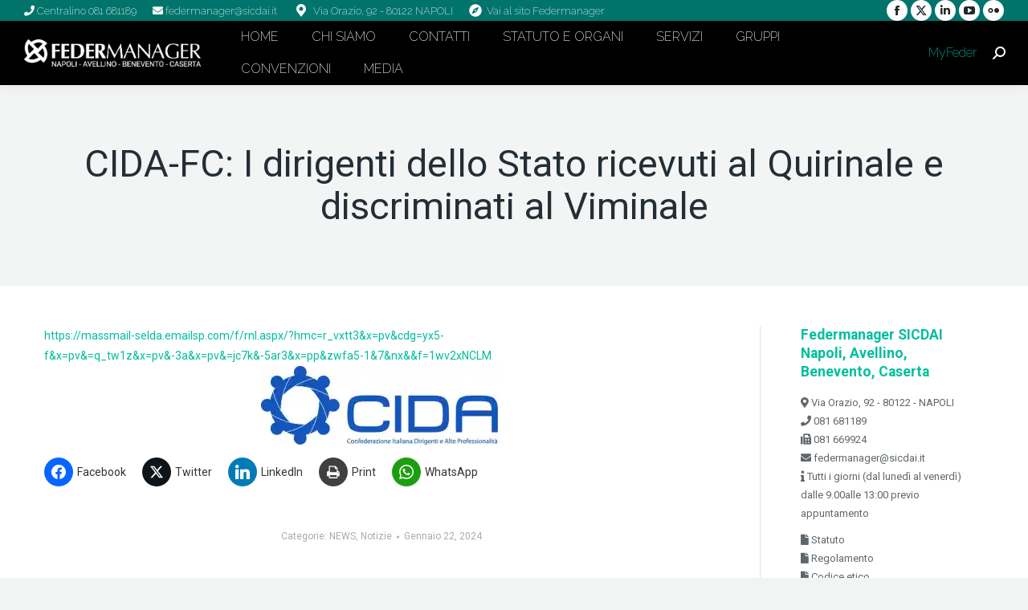

--- FILE ---
content_type: text/html; charset=UTF-8
request_url: https://sicdai.federmanager.it/cida-fc-i-dirigenti-dello-stato-ricevuti-al-quirinale-e-discriminati-al-viminale/
body_size: 19243
content:
<!DOCTYPE html>
<!--[if !(IE 6) | !(IE 7) | !(IE 8)  ]><!-->
<html lang="it-IT" prefix="og: http://ogp.me/ns#" class="no-js">
<!--<![endif]-->
<head>
    <meta charset="UTF-8" />
            <meta name="viewport" content="width=device-width, initial-scale=1, maximum-scale=1, user-scalable=0">
        <meta name="theme-color" content="#01be9d"/>    <link rel="profile" href="https://gmpg.org/xfn/11" />
    <meta name='robots' content='index, follow, max-image-preview:large, max-snippet:-1, max-video-preview:-1' />
	<style>img:is([sizes="auto" i], [sizes^="auto," i]) { contain-intrinsic-size: 3000px 1500px }</style>
	
<!-- Easy Social Share Buttons for WordPress v.10.3 https://socialsharingplugin.com -->
<!-- / Easy Social Share Buttons for WordPress -->

	<title>CIDA-FC: I dirigenti dello Stato ricevuti al Quirinale e discriminati al Viminale - Federmanager Napoli</title><link rel="preload" data-rocket-preload as="style" href="https://fonts.googleapis.com/css?family=Open%20Sans%3A400%2C600%2C700%7CRaleway%3A200%2C400%2C600%2C700%7CRoboto%3A400%2C500%2C600%2C700&#038;display=swap" /><link rel="stylesheet" href="https://fonts.googleapis.com/css?family=Open%20Sans%3A400%2C600%2C700%7CRaleway%3A200%2C400%2C600%2C700%7CRoboto%3A400%2C500%2C600%2C700&#038;display=swap" media="print" onload="this.media='all'" /><noscript><link rel="stylesheet" href="https://fonts.googleapis.com/css?family=Open%20Sans%3A400%2C600%2C700%7CRaleway%3A200%2C400%2C600%2C700%7CRoboto%3A400%2C500%2C600%2C700&#038;display=swap" /></noscript>
	<link rel="canonical" href="https://sicdai.federmanager.it/cida-fc-i-dirigenti-dello-stato-ricevuti-al-quirinale-e-discriminati-al-viminale/" />
	<meta property="og:locale" content="it_IT" />
	<meta property="og:type" content="article" />
	<meta property="og:title" content="CIDA-FC: I dirigenti dello Stato ricevuti al Quirinale e discriminati al Viminale" />
	<meta property="og:description" content="https://massmail-selda.emailsp.com/f/rnl.aspx/?hmc=r_vxtt3&amp;x=pv&amp;cdg=yx5-f&amp;x=pv&amp;=q_tw1z&amp;x=pv&amp;-3a&amp;x=pv&amp;=jc7k&amp;-5ar3&amp;x=pp&amp;zwfa5-1&amp;7&amp;nx&amp;&amp;f=1wv2xNCLM" />
	<meta property="og:url" content="https://sicdai.federmanager.it/cida-fc-i-dirigenti-dello-stato-ricevuti-al-quirinale-e-discriminati-al-viminale/" />
	<meta property="og:site_name" content="Federmanager Napoli" />
	<meta property="article:published_time" content="2024-01-22T11:56:38+00:00" />
	<meta property="article:modified_time" content="2024-01-24T23:24:22+00:00" />
	<meta property="og:image" content="https://sicdai.federmanager.it/wp-content/uploads/2024/01/logoCIDA_1-300x98.jpg" />
	<meta name="author" content="redazione" />
	<meta name="twitter:card" content="summary_large_image" />
	<meta name="twitter:title" content="CIDA-FC: I dirigenti dello Stato ricevuti al Quirinale e discriminati al Viminale" />
	<meta name="twitter:description" content="https://massmail-selda.emailsp.com/f/rnl.aspx/?hmc=r_vxtt3&amp;x=pv&amp;cdg=yx5-f&amp;x=pv&amp;=q_tw1z&amp;x=pv&amp;-3a&amp;x=pv&amp;=jc7k&amp;-5ar3&amp;x=pp&amp;zwfa5-1&amp;7&amp;nx&amp;&amp;f=1wv2xNCLM" />
	<meta name="twitter:label1" content="Scritto da" />
	<meta name="twitter:data1" content="redazione" />
	<meta name="twitter:label2" content="Tempo di lettura stimato" />
	<meta name="twitter:data2" content="1 minuto" />
	<script type="application/ld+json" class="yoast-schema-graph">{"@context":"https://schema.org","@graph":[{"@type":"WebPage","@id":"https://sicdai.federmanager.it/cida-fc-i-dirigenti-dello-stato-ricevuti-al-quirinale-e-discriminati-al-viminale/","url":"https://sicdai.federmanager.it/cida-fc-i-dirigenti-dello-stato-ricevuti-al-quirinale-e-discriminati-al-viminale/","name":"CIDA-FC: I dirigenti dello Stato ricevuti al Quirinale e discriminati al Viminale - Federmanager Napoli","isPartOf":{"@id":"https://sicdai.federmanager.it/#website"},"primaryImageOfPage":{"@id":"https://sicdai.federmanager.it/cida-fc-i-dirigenti-dello-stato-ricevuti-al-quirinale-e-discriminati-al-viminale/#primaryimage"},"image":{"@id":"https://sicdai.federmanager.it/cida-fc-i-dirigenti-dello-stato-ricevuti-al-quirinale-e-discriminati-al-viminale/#primaryimage"},"thumbnailUrl":"https://sicdai.federmanager.it/wp-content/uploads/2024/01/logoCIDA_1-300x98.jpg","datePublished":"2024-01-22T11:56:38+00:00","dateModified":"2024-01-24T23:24:22+00:00","author":{"@id":"https://sicdai.federmanager.it/#/schema/person/26f03c77d5e27603267517e22d423c7a"},"breadcrumb":{"@id":"https://sicdai.federmanager.it/cida-fc-i-dirigenti-dello-stato-ricevuti-al-quirinale-e-discriminati-al-viminale/#breadcrumb"},"inLanguage":"it-IT","potentialAction":[{"@type":"ReadAction","target":["https://sicdai.federmanager.it/cida-fc-i-dirigenti-dello-stato-ricevuti-al-quirinale-e-discriminati-al-viminale/"]}]},{"@type":"ImageObject","inLanguage":"it-IT","@id":"https://sicdai.federmanager.it/cida-fc-i-dirigenti-dello-stato-ricevuti-al-quirinale-e-discriminati-al-viminale/#primaryimage","url":"https://sicdai.federmanager.it/wp-content/uploads/2024/01/logoCIDA_1.jpg","contentUrl":"https://sicdai.federmanager.it/wp-content/uploads/2024/01/logoCIDA_1.jpg","width":900,"height":293},{"@type":"BreadcrumbList","@id":"https://sicdai.federmanager.it/cida-fc-i-dirigenti-dello-stato-ricevuti-al-quirinale-e-discriminati-al-viminale/#breadcrumb","itemListElement":[{"@type":"ListItem","position":1,"name":"Home","item":"https://sicdai.federmanager.it/"},{"@type":"ListItem","position":2,"name":"CIDA-FC: I dirigenti dello Stato ricevuti al Quirinale e discriminati al Viminale"}]},{"@type":"WebSite","@id":"https://sicdai.federmanager.it/#website","url":"https://sicdai.federmanager.it/","name":"Federmanager Napoli","description":"","potentialAction":[{"@type":"SearchAction","target":{"@type":"EntryPoint","urlTemplate":"https://sicdai.federmanager.it/?s={search_term_string}"},"query-input":{"@type":"PropertyValueSpecification","valueRequired":true,"valueName":"search_term_string"}}],"inLanguage":"it-IT"},{"@type":"Person","@id":"https://sicdai.federmanager.it/#/schema/person/26f03c77d5e27603267517e22d423c7a","name":"redazione","image":{"@type":"ImageObject","inLanguage":"it-IT","@id":"https://sicdai.federmanager.it/#/schema/person/image/","url":"https://secure.gravatar.com/avatar/3c67a7ec06e85b989af10ec7be1267e9fbda3ca6d7a721ea702fc6cd06cd77aa?s=96&d=mm&r=g","contentUrl":"https://secure.gravatar.com/avatar/3c67a7ec06e85b989af10ec7be1267e9fbda3ca6d7a721ea702fc6cd06cd77aa?s=96&d=mm&r=g","caption":"redazione"},"sameAs":["https://www.linkedin.com/company/federmanager-napoli"],"url":"https://sicdai.federmanager.it/author/redazione/"}]}</script>


<link rel='dns-prefetch' href='//cdnjs.cloudflare.com' />
<link rel='dns-prefetch' href='//cdn.jsdelivr.net' />
<link rel='dns-prefetch' href='//stats.wp.com' />
<link rel='dns-prefetch' href='//fonts.googleapis.com' />
<link href='https://fonts.gstatic.com' crossorigin rel='preconnect' />
<link rel='preconnect' href='//i0.wp.com' />
<link rel='preconnect' href='//c0.wp.com' />
<link rel="alternate" type="application/rss+xml" title="Federmanager Napoli &raquo; Feed" href="https://sicdai.federmanager.it/feed/" />
<link rel="alternate" type="application/rss+xml" title="Federmanager Napoli &raquo; Feed dei commenti" href="https://sicdai.federmanager.it/comments/feed/" />
<link rel='stylesheet' id='select2-css' href='https://cdnjs.cloudflare.com/ajax/libs/select2/4.0.3/css/select2.min.css' type='text/css' media='all' />
<link rel='stylesheet' id='nouislider-css' href='https://sicdai.federmanager.it/wp-content/plugins/arforms-form-builder/css/nouislider.css' type='text/css' media='all' />
<style id='wp-emoji-styles-inline-css' type='text/css'>

	img.wp-smiley, img.emoji {
		display: inline !important;
		border: none !important;
		box-shadow: none !important;
		height: 1em !important;
		width: 1em !important;
		margin: 0 0.07em !important;
		vertical-align: -0.1em !important;
		background: none !important;
		padding: 0 !important;
	}
</style>
<link rel='stylesheet' id='mediaelement-css' href='https://c0.wp.com/c/6.8.3/wp-includes/js/mediaelement/mediaelementplayer-legacy.min.css' type='text/css' media='all' />
<link rel='stylesheet' id='wp-mediaelement-css' href='https://c0.wp.com/c/6.8.3/wp-includes/js/mediaelement/wp-mediaelement.min.css' type='text/css' media='all' />
<style id='jetpack-sharing-buttons-style-inline-css' type='text/css'>
.jetpack-sharing-buttons__services-list{display:flex;flex-direction:row;flex-wrap:wrap;gap:0;list-style-type:none;margin:5px;padding:0}.jetpack-sharing-buttons__services-list.has-small-icon-size{font-size:12px}.jetpack-sharing-buttons__services-list.has-normal-icon-size{font-size:16px}.jetpack-sharing-buttons__services-list.has-large-icon-size{font-size:24px}.jetpack-sharing-buttons__services-list.has-huge-icon-size{font-size:36px}@media print{.jetpack-sharing-buttons__services-list{display:none!important}}.editor-styles-wrapper .wp-block-jetpack-sharing-buttons{gap:0;padding-inline-start:0}ul.jetpack-sharing-buttons__services-list.has-background{padding:1.25em 2.375em}
</style>
<link rel='stylesheet' id='zwan-framework-css' href='https://sicdai.federmanager.it/wp-content/mu-plugins/zwan-framework/public/css/zwan-framework-public.css' type='text/css' media='all' />
<link rel='stylesheet' id='formcraft-common-css' href='https://sicdai.federmanager.it/wp-content/plugins/formcraft3/dist/formcraft-common.css' type='text/css' media='all' />
<link rel='stylesheet' id='formcraft-form-css' href='https://sicdai.federmanager.it/wp-content/plugins/formcraft3/dist/form.css' type='text/css' media='all' />
<link rel='stylesheet' id='selda-privacy-policy-css' href='https://sicdai.federmanager.it/wp-content/plugins/selda-privacy-policy/public/css/selda-privacy-policy-public.css' type='text/css' media='all' />
<link rel='stylesheet' id='the7-font-css' href='https://sicdai.federmanager.it/wp-content/themes/dt-the7/fonts/icomoon-the7-font/icomoon-the7-font.min.css' type='text/css' media='all' />
<link rel='stylesheet' id='the7-awesome-fonts-css' href='https://sicdai.federmanager.it/wp-content/themes/dt-the7/fonts/FontAwesome/css/all.min.css' type='text/css' media='all' />
<link rel='stylesheet' id='the7-awesome-fonts-back-css' href='https://sicdai.federmanager.it/wp-content/themes/dt-the7/fonts/FontAwesome/back-compat.min.css' type='text/css' media='all' />
<link rel='stylesheet' id='subscribe-forms-css-css' href='https://sicdai.federmanager.it/wp-content/plugins/easy-social-share-buttons3/assets/modules/subscribe-forms.min.css' type='text/css' media='all' />
<link rel='stylesheet' id='click2tweet-css-css' href='https://sicdai.federmanager.it/wp-content/plugins/easy-social-share-buttons3/assets/modules/click-to-tweet.min.css' type='text/css' media='all' />
<link rel='stylesheet' id='easy-social-share-buttons-css' href='https://sicdai.federmanager.it/wp-content/plugins/easy-social-share-buttons3/assets/css/easy-social-share-buttons.min.css' type='text/css' media='all' />
<style id='easy-social-share-buttons-inline-css' type='text/css'>
.essb_links .essb_link_mastodon { --essb-network: #6364ff;}
</style>
<link rel='stylesheet' id='rhc-print-css-css' href='https://sicdai.federmanager.it/wp-content/plugins/calendarize-it/css/print.css' type='text/css' media='all' />
<link rel='stylesheet' id='calendarizeit-css' href='https://sicdai.federmanager.it/wp-content/plugins/calendarize-it/css/frontend.min.css' type='text/css' media='all' />
<link rel='stylesheet' id='rhc-last-minue-css' href='https://sicdai.federmanager.it/wp-content/plugins/calendarize-it/css/last_minute_fixes.css' type='text/css' media='all' />

<link rel='stylesheet' id='dt-main-css' href='https://sicdai.federmanager.it/wp-content/themes/dt-the7/css/main.min.css' type='text/css' media='all' />
<style id='dt-main-inline-css' type='text/css'>
body #load {
  display: block;
  height: 100%;
  overflow: hidden;
  position: fixed;
  width: 100%;
  z-index: 9901;
  opacity: 1;
  visibility: visible;
  transition: all .35s ease-out;
}
.load-wrap {
  width: 100%;
  height: 100%;
  background-position: center center;
  background-repeat: no-repeat;
  text-align: center;
  display: -ms-flexbox;
  display: -ms-flex;
  display: flex;
  -ms-align-items: center;
  -ms-flex-align: center;
  align-items: center;
  -ms-flex-flow: column wrap;
  flex-flow: column wrap;
  -ms-flex-pack: center;
  -ms-justify-content: center;
  justify-content: center;
}
.load-wrap > svg {
  position: absolute;
  top: 50%;
  left: 50%;
  transform: translate(-50%,-50%);
}
#load {
  background: var(--the7-elementor-beautiful-loading-bg,#ffffff);
  --the7-beautiful-spinner-color2: var(--the7-beautiful-spinner-color,#01be9d);
}

</style>
<link rel='stylesheet' id='the7-custom-scrollbar-css' href='https://sicdai.federmanager.it/wp-content/themes/dt-the7/lib/custom-scrollbar/custom-scrollbar.min.css' type='text/css' media='all' />
<link rel='stylesheet' id='the7-wpbakery-css' href='https://sicdai.federmanager.it/wp-content/themes/dt-the7/css/wpbakery.min.css' type='text/css' media='all' />
<link rel='stylesheet' id='the7-css-vars-css' href='https://sicdai.federmanager.it/wp-content/uploads/the7-css/css-vars.css' type='text/css' media='all' />
<link rel='stylesheet' id='dt-custom-css' href='https://sicdai.federmanager.it/wp-content/uploads/the7-css/custom.css' type='text/css' media='all' />
<link rel='stylesheet' id='dt-media-css' href='https://sicdai.federmanager.it/wp-content/uploads/the7-css/media.css' type='text/css' media='all' />
<link rel='stylesheet' id='the7-mega-menu-css' href='https://sicdai.federmanager.it/wp-content/uploads/the7-css/mega-menu.css' type='text/css' media='all' />
<link rel='stylesheet' id='style-css' href='https://sicdai.federmanager.it/wp-content/themes/federmanager/style.css' type='text/css' media='all' />
<script data-cfasync="false" src="https://c0.wp.com/c/6.8.3/wp-includes/js/jquery/jquery.min.js" id="jquery-core-js"></script>
<script data-cfasync="false" src="https://c0.wp.com/c/6.8.3/wp-includes/js/jquery/jquery-migrate.min.js" id="jquery-migrate-js"></script>
<script src="https://cdnjs.cloudflare.com/ajax/libs/select2/4.0.3/js/select2.min.js" id="select2-js"></script>
<script id="federmanager-js-extra">
var FM_DATA = {"rsvpOptionsRestUrl":"https:\/\/sicdai.federmanager.it\/wp-json\/federmanager\/v1\/get_rsvp_options"};
</script>
<script src="https://sicdai.federmanager.it/wp-content/themes/federmanager/assets/js/custom.js" id="federmanager-js"></script>
<script src="https://cdn.jsdelivr.net/npm/sweetalert2@9" id="swal-js"></script>
<script id="zwan-framework-js-extra">
var ZWAN = {"config":{"last_tab":"","force_login":"","force_login_redirect":"https:\/\/sicdai.federmanager.it\/wp-login.php","disable_gutenberg":"","disable_adminbar":"","custom_body_classes":[""],"whitelabel":"Selda","selda_privacy_policy_menu":"","selda_privacy_policy_if":"","selda_privacy_policy_url":"https:\/\/www.industriawelfaresalute.it","gtm":"","gtm_config":"","dsn":"","addons_jquery_plugins":{"jquery_modal":""},"themes_the7_registered":"","themes_the7_disable_header":"","themes_the7_disable_sidebar":"","themes_the7_breadcrumb_home_hide":"","themes_the7_breadcrumb_home_label":"","zwan_plugins_calendarize_menu":"","zwan_plugins_calendarize_single_event":{"hide-event-details":""},"zwan_plugins_calendarize_calendar_inputs":[]},"URL":{"admin":"https:\/\/sicdai.federmanager.it\/wp-admin\/","admin_url":"https:\/\/sicdai.federmanager.it\/wp-admin\/","ajax_url":"https:\/\/sicdai.federmanager.it\/wp-admin\/admin-ajax.php","rest":"https:\/\/sicdai.federmanager.it\/wp-json","site":"https:\/\/sicdai.federmanager.it","site_url":"https:\/\/sicdai.federmanager.it"}};
</script>
<script src="https://sicdai.federmanager.it/wp-content/mu-plugins/zwan-framework/public/js/zwan-framework-public.js" id="zwan-framework-js"></script>
<script data-jetpack-boost="ignore" src="//sicdai.federmanager.it/wp-content/plugins/revslider/sr6/assets/js/rbtools.min.js" async id="tp-tools-js"></script>
<script data-jetpack-boost="ignore" src="//sicdai.federmanager.it/wp-content/plugins/revslider/sr6/assets/js/rs6.min.js" async id="revmin-js"></script>
<script src="https://sicdai.federmanager.it/wp-content/plugins/selda-privacy-policy/public/js/selda-privacy-policy-public.js" id="selda-privacy-policy-js"></script>
<script id="sco-js-extra">
var SCO = {"siteurl":"https:\/\/sicdai.federmanager.it","ajaxurl":"https:\/\/sicdai.federmanager.it\/wp-admin\/admin-ajax.php","timer":null,"child_window":null,"btn":null,"complete":"sco_complete"};
</script>
<script src="https://sicdai.federmanager.it/wp-content/plugins/rsvp-fm/social_connection/social_connection_options.js" id="sco-js"></script>
<script src="https://sicdai.federmanager.it/wp-content/plugins/calendarize-it/js/bootstrap.min.js" id="bootstrap-js"></script>
<script src="https://sicdai.federmanager.it/wp-content/plugins/calendarize-it/js/bootstrap-select.js" id="bootstrap-select-js"></script>
<script src="https://sicdai.federmanager.it/wp-content/plugins/calendarize-it/js/moment.js" id="rhc-moment-js"></script>
<script data-cfasync="false" src="https://c0.wp.com/c/6.8.3/wp-includes/js/jquery/ui/core.min.js" id="jquery-ui-core-js"></script>
<script data-cfasync="false" src="https://c0.wp.com/c/6.8.3/wp-includes/js/jquery/ui/accordion.min.js" id="jquery-ui-accordion-js"></script>
<script data-cfasync="false" src="https://c0.wp.com/c/6.8.3/wp-includes/js/jquery/ui/mouse.min.js" id="jquery-ui-mouse-js"></script>
<script data-cfasync="false" src="https://c0.wp.com/c/6.8.3/wp-includes/js/jquery/ui/slider.min.js" id="jquery-ui-slider-js"></script>
<script data-cfasync="false" src="https://c0.wp.com/c/6.8.3/wp-includes/js/jquery/ui/resizable.min.js" id="jquery-ui-resizable-js"></script>
<script data-cfasync="false" src="https://c0.wp.com/c/6.8.3/wp-includes/js/jquery/ui/draggable.min.js" id="jquery-ui-draggable-js"></script>
<script data-cfasync="false" src="https://c0.wp.com/c/6.8.3/wp-includes/js/jquery/ui/controlgroup.min.js" id="jquery-ui-controlgroup-js"></script>
<script data-cfasync="false" src="https://c0.wp.com/c/6.8.3/wp-includes/js/jquery/ui/checkboxradio.min.js" id="jquery-ui-checkboxradio-js"></script>
<script data-cfasync="false" src="https://c0.wp.com/c/6.8.3/wp-includes/js/jquery/ui/button.min.js" id="jquery-ui-button-js"></script>
<script data-cfasync="false" src="https://c0.wp.com/c/6.8.3/wp-includes/js/jquery/ui/dialog.min.js" id="jquery-ui-dialog-js"></script>
<script data-cfasync="false" src="https://c0.wp.com/c/6.8.3/wp-includes/js/jquery/ui/tabs.min.js" id="jquery-ui-tabs-js"></script>
<script data-cfasync="false" src="https://c0.wp.com/c/6.8.3/wp-includes/js/jquery/ui/sortable.min.js" id="jquery-ui-sortable-js"></script>
<script data-cfasync="false" src="https://c0.wp.com/c/6.8.3/wp-includes/js/jquery/ui/droppable.min.js" id="jquery-ui-droppable-js"></script>
<script data-cfasync="false" src="https://c0.wp.com/c/6.8.3/wp-includes/js/jquery/ui/datepicker.min.js" id="jquery-ui-datepicker-js"></script>
<script id="jquery-ui-datepicker-js-after">
jQuery(function(jQuery){jQuery.datepicker.setDefaults({"closeText":"Chiudi","currentText":"Oggi","monthNames":["Gennaio","Febbraio","Marzo","Aprile","Maggio","Giugno","Luglio","Agosto","Settembre","Ottobre","Novembre","Dicembre"],"monthNamesShort":["Gen","Feb","Mar","Apr","Mag","Giu","Lug","Ago","Set","Ott","Nov","Dic"],"nextText":"Prossimo","prevText":"Precedente","dayNames":["domenica","luned\u00ec","marted\u00ec","mercoled\u00ec","gioved\u00ec","venerd\u00ec","sabato"],"dayNamesShort":["Dom","Lun","Mar","Mer","Gio","Ven","Sab"],"dayNamesMin":["D","L","M","M","G","V","S"],"dateFormat":"MM d, yy","firstDay":1,"isRTL":false});});
</script>
<script data-cfasync="false" src="https://c0.wp.com/c/6.8.3/wp-includes/js/jquery/ui/menu.min.js" id="jquery-ui-menu-js"></script>
<script data-cfasync="false" src="https://c0.wp.com/c/6.8.3/wp-includes/js/dist/dom-ready.min.js" id="wp-dom-ready-js"></script>
<script data-cfasync="false" src="https://c0.wp.com/c/6.8.3/wp-includes/js/dist/hooks.min.js" id="wp-hooks-js"></script>
<script data-cfasync="false" src="https://c0.wp.com/c/6.8.3/wp-includes/js/dist/i18n.min.js" id="wp-i18n-js"></script>
<script id="wp-i18n-js-after">
wp.i18n.setLocaleData( { 'text direction\u0004ltr': [ 'ltr' ] } );
wp.i18n.setLocaleData( { 'text direction\u0004ltr': [ 'ltr' ] } );
</script>
<script id="wp-a11y-js-translations">
( function( domain, translations ) {
	var localeData = translations.locale_data[ domain ] || translations.locale_data.messages;
	localeData[""].domain = domain;
	wp.i18n.setLocaleData( localeData, domain );
} )( "default", {"translation-revision-date":"2025-11-21 12:08:40+0000","generator":"GlotPress\/4.0.3","domain":"messages","locale_data":{"messages":{"":{"domain":"messages","plural-forms":"nplurals=2; plural=n != 1;","lang":"it"},"Notifications":["Notifiche"]}},"comment":{"reference":"wp-includes\/js\/dist\/a11y.js"}} );
</script>
<script data-cfasync="false" src="https://c0.wp.com/c/6.8.3/wp-includes/js/dist/a11y.min.js" id="wp-a11y-js"></script>
<script data-cfasync="false" src="https://c0.wp.com/c/6.8.3/wp-includes/js/jquery/ui/autocomplete.min.js" id="jquery-ui-autocomplete-js"></script>
<script src="https://sicdai.federmanager.it/wp-content/plugins/calendarize-it/js/deprecated.js" id="jquery-ui-wp-js"></script>
<script id="calendarize-js-extra">
var RHC = {"ajaxurl":"https:\/\/sicdai.federmanager.it\/","mobile_width":"480","last_modified":"c466f719e041a42eaf2a4d11f2919363","tooltip_details":[],"visibility_check":"1","gmt_offset":"1","disable_event_link":"0","rhc_options":{}};
</script>
<script src="https://sicdai.federmanager.it/wp-content/plugins/calendarize-it/js/frontend.min.js" id="calendarize-js"></script>
<script src="https://maps.google.com/maps/api/js?libraries=places&amp;key=AIzaSyBMOByymF63wWZVRbrwtvHHEO5IfEb513Q" id="google-api3-js"></script>
<script src="https://sicdai.federmanager.it/wp-content/plugins/calendarize-it/js/rhc_gmap3.js" id="rhc_gmap3-js"></script>
<script id="dt-above-fold-js-extra">
var dtLocal = {"themeUrl":"https:\/\/sicdai.federmanager.it\/wp-content\/themes\/dt-the7","passText":"Per visualizzare questo post protetto, inserisci la password qui sotto:","moreButtonText":{"loading":"Caricamento...","loadMore":"Carica ancora"},"postID":"5026","ajaxurl":"https:\/\/sicdai.federmanager.it\/wp-admin\/admin-ajax.php","REST":{"baseUrl":"https:\/\/sicdai.federmanager.it\/wp-json\/the7\/v1","endpoints":{"sendMail":"\/send-mail"}},"contactMessages":{"required":"One or more fields have an error. Please check and try again.","terms":"Accetta la privacy policy.","fillTheCaptchaError":"Riempi il captcha."},"captchaSiteKey":"","ajaxNonce":"88f10f316c","pageData":"","themeSettings":{"smoothScroll":"off","lazyLoading":false,"desktopHeader":{"height":80},"ToggleCaptionEnabled":"disabled","ToggleCaption":"Navigazione","floatingHeader":{"showAfter":80,"showMenu":true,"height":80,"logo":{"showLogo":true,"html":"<img class=\" preload-me\" src=\"https:\/\/sicdai.federmanager.it\/wp-content\/uploads\/2017\/02\/logo-simbolo-white.png\" srcset=\"https:\/\/sicdai.federmanager.it\/wp-content\/uploads\/2017\/02\/logo-simbolo-white.png 259w\" width=\"259\" height=\"255\"   sizes=\"259px\" alt=\"Federmanager Napoli\" \/>","url":"https:\/\/sicdai.federmanager.it\/"}},"topLine":{"floatingTopLine":{"logo":{"showLogo":false,"html":""}}},"mobileHeader":{"firstSwitchPoint":1150,"secondSwitchPoint":700,"firstSwitchPointHeight":80,"secondSwitchPointHeight":80,"mobileToggleCaptionEnabled":"disabled","mobileToggleCaption":"Menu"},"stickyMobileHeaderFirstSwitch":{"logo":{"html":"<img class=\" preload-me\" src=\"https:\/\/sicdai.federmanager.it\/wp-content\/uploads\/2025\/02\/Federmanager_napoliBIANCO.png\" srcset=\"https:\/\/sicdai.federmanager.it\/wp-content\/uploads\/2025\/02\/Federmanager_napoliBIANCO.png 2220w\" width=\"2220\" height=\"335\"   sizes=\"2220px\" alt=\"Federmanager Napoli\" \/>"}},"stickyMobileHeaderSecondSwitch":{"logo":{"html":"<img class=\" preload-me\" src=\"https:\/\/sicdai.federmanager.it\/wp-content\/uploads\/2025\/02\/Federmanager_napoliBIANCO.png\" srcset=\"https:\/\/sicdai.federmanager.it\/wp-content\/uploads\/2025\/02\/Federmanager_napoliBIANCO.png 2220w\" width=\"2220\" height=\"335\"   sizes=\"2220px\" alt=\"Federmanager Napoli\" \/>"}},"sidebar":{"switchPoint":970},"boxedWidth":"1280px"},"VCMobileScreenWidth":"768"};
var dtShare = {"shareButtonText":{"facebook":"Condividi su Facebook","twitter":"Share on X","pinterest":"Pin it","linkedin":"Condividi su Linkedin","whatsapp":"Condividi su Whatsapp"},"overlayOpacity":"85"};
</script>
<script src="https://sicdai.federmanager.it/wp-content/themes/dt-the7/js/above-the-fold.min.js" id="dt-above-fold-js"></script>
<script></script><script id="essb-inline-js"></script><link rel='shortlink' href='https://sicdai.federmanager.it/?p=5026' />
<!-- Start cookieyes banner --> <script id="cookieyes" type="text/javascript" src="https://cdn-cookieyes.com/client_data/5fde524e23e1103031b67845/script.js"></script> <!-- End cookieyes banner -->

<!-- Matomo -->
<script>
  var _paq = window._paq = window._paq || [];
  /* tracker methods like "setCustomDimension" should be called before "trackPageView" */
  _paq.push(['trackPageView']);
  _paq.push(['enableLinkTracking']);
  (function() {
    var u="https://matomo.selda.it/";
    _paq.push(['setTrackerUrl', u+'matomo.php']);
    _paq.push(['setSiteId', '17']);
    var d=document, g=d.createElement('script'), s=d.getElementsByTagName('script')[0];
    g.async=true; g.src=u+'matomo.js'; s.parentNode.insertBefore(g,s);
  })();
</script>
<!-- End Matomo Code -->
	<style>img#wpstats{display:none}</style>
		
<script type="text/javascript">var essb_settings = {"ajax_url":"https:\/\/sicdai.federmanager.it\/wp-admin\/admin-ajax.php","essb3_nonce":"6d27f37063","essb3_plugin_url":"https:\/\/sicdai.federmanager.it\/wp-content\/plugins\/easy-social-share-buttons3","essb3_stats":false,"essb3_ga":false,"essb3_ga_ntg":false,"blog_url":"https:\/\/sicdai.federmanager.it\/","post_id":"5026"};</script><script type="text/javascript" id="the7-loader-script">
document.addEventListener("DOMContentLoaded", function(event) {
	var load = document.getElementById("load");
	if(!load.classList.contains('loader-removed')){
		var removeLoading = setTimeout(function() {
			load.className += " loader-removed";
		}, 300);
	}
});
</script>
		<link rel="icon" href="https://sicdai.federmanager.it/wp-content/uploads/2017/05/favicon.png" type="image/png" sizes="16x16"/><script data-jetpack-boost="ignore">function setREVStartSize(e){
			//window.requestAnimationFrame(function() {
				window.RSIW = window.RSIW===undefined ? window.innerWidth : window.RSIW;
				window.RSIH = window.RSIH===undefined ? window.innerHeight : window.RSIH;
				try {
					var pw = document.getElementById(e.c).parentNode.offsetWidth,
						newh;
					pw = pw===0 || isNaN(pw) || (e.l=="fullwidth" || e.layout=="fullwidth") ? window.RSIW : pw;
					e.tabw = e.tabw===undefined ? 0 : parseInt(e.tabw);
					e.thumbw = e.thumbw===undefined ? 0 : parseInt(e.thumbw);
					e.tabh = e.tabh===undefined ? 0 : parseInt(e.tabh);
					e.thumbh = e.thumbh===undefined ? 0 : parseInt(e.thumbh);
					e.tabhide = e.tabhide===undefined ? 0 : parseInt(e.tabhide);
					e.thumbhide = e.thumbhide===undefined ? 0 : parseInt(e.thumbhide);
					e.mh = e.mh===undefined || e.mh=="" || e.mh==="auto" ? 0 : parseInt(e.mh,0);
					if(e.layout==="fullscreen" || e.l==="fullscreen")
						newh = Math.max(e.mh,window.RSIH);
					else{
						e.gw = Array.isArray(e.gw) ? e.gw : [e.gw];
						for (var i in e.rl) if (e.gw[i]===undefined || e.gw[i]===0) e.gw[i] = e.gw[i-1];
						e.gh = e.el===undefined || e.el==="" || (Array.isArray(e.el) && e.el.length==0)? e.gh : e.el;
						e.gh = Array.isArray(e.gh) ? e.gh : [e.gh];
						for (var i in e.rl) if (e.gh[i]===undefined || e.gh[i]===0) e.gh[i] = e.gh[i-1];
											
						var nl = new Array(e.rl.length),
							ix = 0,
							sl;
						e.tabw = e.tabhide>=pw ? 0 : e.tabw;
						e.thumbw = e.thumbhide>=pw ? 0 : e.thumbw;
						e.tabh = e.tabhide>=pw ? 0 : e.tabh;
						e.thumbh = e.thumbhide>=pw ? 0 : e.thumbh;
						for (var i in e.rl) nl[i] = e.rl[i]<window.RSIW ? 0 : e.rl[i];
						sl = nl[0];
						for (var i in nl) if (sl>nl[i] && nl[i]>0) { sl = nl[i]; ix=i;}
						var m = pw>(e.gw[ix]+e.tabw+e.thumbw) ? 1 : (pw-(e.tabw+e.thumbw)) / (e.gw[ix]);
						newh =  (e.gh[ix] * m) + (e.tabh + e.thumbh);
					}
					var el = document.getElementById(e.c);
					if (el!==null && el) el.style.height = newh+"px";
					el = document.getElementById(e.c+"_wrapper");
					if (el!==null && el) {
						el.style.height = newh+"px";
						el.style.display = "block";
					}
				} catch(e){
					console.log("Failure at Presize of Slider:" + e)
				}
			//});
		  };</script>
		<style id="wp-custom-css">
			#brand-div {
    height: 0 !important;
    overflow: hidden !important;
}		</style>
		<noscript><style> .wpb_animate_when_almost_visible { opacity: 1; }</style></noscript><script> 	
	(function(i,s,o,g,r,a,m){i['GoogleAnalyticsObject']=r;i[r]=i[r]||function(){ 
	(i[r].q=i[r].q||[]).push(arguments)},i[r].l=1*new Date();a=s.createElement(o), 
	m=s.getElementsByTagName(o)[0];a.async=1;a.src=g;m.parentNode.insertBefore(a,m) 
	})(window,document,'script','//www.google-analytics.com/analytics.js','ga'); 
	ga('create', 'UA-55286585-6', 'auto'); 
	ga('send', 'pageview'); 
	</script>
<style id='the7-custom-inline-css' type='text/css'>
/*Icons above menu items*/
.main-nav > li > a .text-wrap,
.header-bar .main-nav > li > a,
.menu-box .main-nav > li > a {
-webkit-flex-flow: column wrap;
-moz-flex-flow: column wrap;
-ms-flex-flow: column wrap;
flex-flow: column wrap;
}
.main-nav > .menu-item > a .fa {
padding-right: 0;
padding-bottom: 4px;
}

.wf-float-left{
font-size:10px;
}

body.sticky-on #page .masthead {
    transform: none !important;
}
</style>
<meta property="og:title" content="CIDA-FC: I dirigenti dello Stato ricevuti al Quirinale e discriminati al Viminale" />
<meta property="og:description" content="" />
</head>
<body id="the7-body" class="wp-singular post-template-default single single-post postid-5026 single-format-standard wp-embed-responsive wp-theme-dt-the7 wp-child-theme-federmanager  no-comments dt-responsive-on right-mobile-menu-close-icon ouside-menu-close-icon mobile-hamburger-close-bg-enable mobile-hamburger-close-bg-hover-enable fade-medium-mobile-menu-close-icon fade-small-menu-close-icon srcset-enabled btn-flat custom-btn-color custom-btn-hover-color phantom-sticky phantom-shadow-decoration phantom-custom-logo-on floating-top-bar floating-mobile-menu-icon top-header first-switch-logo-center first-switch-menu-right second-switch-logo-left second-switch-menu-right right-mobile-menu layzr-loading-on popup-message-style the7-ver-12.5.1 dt-fa-compatibility essb-10.3 wpb-js-composer js-comp-ver-8.4.1 vc_responsive &quot; ng-app = &quot;WordPressApp" ng-app="WordPressApp">
<div data-rocket-location-hash="b878e529a7e330e77869db098f342b3f" id="load" class="ring-loader">
	<div data-rocket-location-hash="fc1ec903582e2b6046c8b83477752bd5" class="load-wrap">
<style type="text/css">
    .the7-spinner {
        width: 72px;
        height: 72px;
        position: relative;
    }
    .the7-spinner > div {
        border-radius: 50%;
        width: 9px;
        left: 0;
        box-sizing: border-box;
        display: block;
        position: absolute;
        border: 9px solid #fff;
        width: 72px;
        height: 72px;
    }
    .the7-spinner-ring-bg{
        opacity: 0.25;
    }
    div.the7-spinner-ring {
        animation: spinner-animation 0.8s cubic-bezier(1, 1, 1, 1) infinite;
        border-color:var(--the7-beautiful-spinner-color2) transparent transparent transparent;
    }

    @keyframes spinner-animation{
        from{
            transform: rotate(0deg);
        }
        to {
            transform: rotate(360deg);
        }
    }
</style>

<div data-rocket-location-hash="5076aaa965bfe4f6edc7b411f0c4c36f" class="the7-spinner">
    <div class="the7-spinner-ring-bg"></div>
    <div class="the7-spinner-ring"></div>
</div></div>
</div>
<div id="page" >
    <a class="skip-link screen-reader-text" href="#content">Vai ai contenuti</a>

<div class="masthead inline-header left widgets full-height full-width shadow-decoration shadow-mobile-header-decoration small-mobile-menu-icon mobile-menu-icon-bg-on mobile-menu-icon-hover-bg-on dt-parent-menu-clickable show-sub-menu-on-hover"  role="banner">

	<div data-rocket-location-hash="5fd54a08b002d192ea273927959867da" class="top-bar top-bar-line-hide">
	<div class="top-bar-bg" ></div>
	<div class="left-widgets mini-widgets"><div class="text-area show-on-desktop in-top-bar-left in-menu-second-switch"><p><span class="fa fa-phone"></span><a style="text-decoration:none;" href="tel:081681189"> Centralino 081 681189</a></p>
</div><div class="text-area show-on-desktop in-top-bar-left in-menu-second-switch"><p><span class="fa fa-envelope-o"></span><a style="text-decoration:none;" href="mailto:federmanager@sicdai.it"> federmanager@sicdai.it</a></p>
</div><span class="mini-contacts address show-on-desktop in-top-bar-left in-menu-second-switch"><i class="fa-fw the7-mw-icon-address-bold"></i>Via Orazio, 92 - 80122 NAPOLI</span><div class="mini-nav show-on-desktop in-top-bar-left hide-on-second-switch list-type-menu select-type-menu-first-switch select-type-menu-second-switch"><ul id="top-menu"><li class="menu-item menu-item-type-custom menu-item-object-custom menu-item-808 first last depth-0"><a href='http://www.federmanager.it' target='_blank' data-level='1'><i class="fa fa-compass fa-lg" aria-hidden="true"></i>
<span class="menu-item-text"><span class="menu-text">Vai al sito Federmanager</span></span></a></li> </ul><div class="menu-select"><span class="customSelect1"><span class="customSelectInner"><i class=" the7-mw-icon-dropdown-menu-bold"></i>link FM</span></span></div></div></div><div class="right-widgets mini-widgets"><div class="soc-ico show-on-desktop in-top-bar-right hide-on-second-switch custom-bg disabled-border border-off hover-accent-bg hover-disabled-border  hover-border-off"><a title="Facebook page opens in new window" href="http://www.facebook.com/Federmanager" target="_blank" class="facebook"><span class="soc-font-icon"></span><span class="screen-reader-text">Facebook page opens in new window</span></a><a title="X page opens in new window" href="http://twitter.com/federmanager" target="_blank" class="twitter"><span class="soc-font-icon"></span><span class="screen-reader-text">X page opens in new window</span></a><a title="Linkedin page opens in new window" href="http://www.linkedin.com/company/federmanager" target="_blank" class="linkedin"><span class="soc-font-icon"></span><span class="screen-reader-text">Linkedin page opens in new window</span></a><a title="YouTube page opens in new window" href="http://www.youtube.com/user/Federmanager?sub_confirmation=1" target="_blank" class="you-tube"><span class="soc-font-icon"></span><span class="screen-reader-text">YouTube page opens in new window</span></a><a title="Flickr page opens in new window" href="https://www.flickr.com/photos/federmanager" target="_blank" class="flickr"><span class="soc-font-icon"></span><span class="screen-reader-text">Flickr page opens in new window</span></a></div></div></div>

	<header data-rocket-location-hash="cba28998e600fe4ae53cb0bde658cc7b" class="header-bar">

		<div class="branding">
	<div id="site-title" class="assistive-text">Federmanager Napoli</div>
	<div id="site-description" class="assistive-text"></div>
	<a class="" href="https://sicdai.federmanager.it/"><img class=" preload-me" src="https://sicdai.federmanager.it/wp-content/uploads/2025/02/Federmanager_napoliBIANCO.png" srcset="https://sicdai.federmanager.it/wp-content/uploads/2025/02/Federmanager_napoliBIANCO.png 2220w" width="2220" height="335"   sizes="2220px" alt="Federmanager Napoli" /></a></div>

		<ul id="primary-menu" class="main-nav underline-decoration from-centre-line outside-item-remove-margin"><li class="menu-item menu-item-type-post_type menu-item-object-page menu-item-home menu-item-25 first depth-0"><a href='https://sicdai.federmanager.it/' data-level='1'><span class="menu-item-text"><span class="menu-text">HOME</span></span></a></li> <li class="menu-item menu-item-type-post_type menu-item-object-page menu-item-26 depth-0"><a href='https://sicdai.federmanager.it/chi-siamo/' data-level='1'><span class="menu-item-text"><span class="menu-text">Chi siamo</span></span></a></li> <li class="menu-item menu-item-type-post_type menu-item-object-page menu-item-27 depth-0"><a href='https://sicdai.federmanager.it/contatti/' data-level='1'><span class="menu-item-text"><span class="menu-text">Contatti</span></span></a></li> <li class="menu-item menu-item-type-post_type menu-item-object-page menu-item-has-children menu-item-30 has-children depth-0"><a href='https://sicdai.federmanager.it/statuto/' data-level='1'><span class="menu-item-text"><span class="menu-text">Statuto e Organi</span></span></a><ul class="sub-nav level-arrows-on"><li class="menu-item menu-item-type-post_type menu-item-object-page menu-item-5157 first depth-1"><a href='https://sicdai.federmanager.it/statuto/' data-level='2'><span class="menu-item-text"><span class="menu-text">Statuto</span></span></a></li> <li class="menu-item menu-item-type-post_type menu-item-object-page menu-item-5158 depth-1"><a href='https://sicdai.federmanager.it/organi-2/' data-level='2'><span class="menu-item-text"><span class="menu-text">Organi</span></span></a></li> <li class="menu-item menu-item-type-post_type menu-item-object-page menu-item-5188 depth-1"><a href='https://sicdai.federmanager.it/quote-associative/' data-level='2'><span class="menu-item-text"><span class="menu-text">Quote Associative</span></span></a></li> <li class="menu-item menu-item-type-post_type menu-item-object-page menu-item-31 depth-1"><a href='https://sicdai.federmanager.it/codice-etico-valoriale/' data-level='2'><span class="menu-item-text"><span class="menu-text">codice etico valoriale</span></span></a></li> </ul></li> <li class="menu-item menu-item-type-post_type menu-item-object-page menu-item-has-children menu-item-5143 has-children depth-0"><a href='https://sicdai.federmanager.it/servizi/' data-level='1'><span class="menu-item-text"><span class="menu-text">Servizi</span></span></a><ul class="sub-nav level-arrows-on"><li class="menu-item menu-item-type-post_type menu-item-object-page menu-item-5160 first depth-1"><a href='https://sicdai.federmanager.it/assistenza-sindacale/' data-level='2'><span class="menu-item-text"><span class="menu-text">Assistenza</span></span></a></li> <li class="menu-item menu-item-type-post_type menu-item-object-page menu-item-5203 depth-1"><a href='https://sicdai.federmanager.it/contrattuali-e-sindacali/' data-level='2'><span class="menu-item-text"><span class="menu-text">Contrattuali e Sindacali</span></span></a></li> <li class="menu-item menu-item-type-post_type menu-item-object-page menu-item-5180 depth-1"><a href='https://sicdai.federmanager.it/formazione/' data-level='2'><span class="menu-item-text"><span class="menu-text">Formazione</span></span></a></li> <li class="menu-item menu-item-type-post_type menu-item-object-page menu-item-5159 depth-1"><a href='https://sicdai.federmanager.it/previdenza/' data-level='2'><span class="menu-item-text"><span class="menu-text">Previdenza</span></span></a></li> </ul></li> <li class="menu-item menu-item-type-post_type menu-item-object-page menu-item-has-children menu-item-5144 has-children depth-0"><a href='https://sicdai.federmanager.it/gruppi/' data-level='1'><span class="menu-item-text"><span class="menu-text">Gruppi</span></span></a><ul class="sub-nav level-arrows-on"><li class="menu-item menu-item-type-post_type menu-item-object-page menu-item-5179 first depth-1"><a href='https://sicdai.federmanager.it/aerospazio/' data-level='2'><span class="menu-item-text"><span class="menu-text">Aerospazio</span></span></a></li> <li class="menu-item menu-item-type-post_type menu-item-object-page menu-item-5185 depth-1"><a href='https://sicdai.federmanager.it/giovani/' data-level='2'><span class="menu-item-text"><span class="menu-text">Giovani</span></span></a></li> <li class="menu-item menu-item-type-post_type menu-item-object-page menu-item-5178 depth-1"><a href='https://sicdai.federmanager.it/minerva/' data-level='2'><span class="menu-item-text"><span class="menu-text">Minerva</span></span></a></li> <li class="menu-item menu-item-type-post_type menu-item-object-page menu-item-5177 depth-1"><a href='https://sicdai.federmanager.it/seniores/' data-level='2'><span class="menu-item-text"><span class="menu-text">Seniores</span></span></a></li> <li class="menu-item menu-item-type-post_type menu-item-object-page menu-item-5176 depth-1"><a href='https://sicdai.federmanager.it/studi-e-sviluppo-industriale/' data-level='2'><span class="menu-item-text"><span class="menu-text">Studi e Sviluppo Industriale</span></span></a></li> <li class="menu-item menu-item-type-post_type menu-item-object-page menu-item-5175 depth-1"><a href='https://sicdai.federmanager.it/comunicazione-e-stampa/' data-level='2'><span class="menu-item-text"><span class="menu-text">Comunicazione e Stampa</span></span></a></li> </ul></li> <li class="menu-item menu-item-type-post_type menu-item-object-page menu-item-has-children menu-item-38 has-children depth-0"><a href='https://sicdai.federmanager.it/convenzioni-mediche/' data-level='1'><span class="menu-item-text"><span class="menu-text">Convenzioni</span></span></a><ul class="sub-nav level-arrows-on"><li class="menu-item menu-item-type-post_type menu-item-object-page menu-item-32 first depth-1"><a href='https://sicdai.federmanager.it/?page_id=21' data-level='2'><span class="menu-item-text"><span class="menu-text">Convenzioni Commerciali</span></span></a></li> </ul></li> <li class="menu-item menu-item-type-custom menu-item-object-custom menu-item-has-children menu-item-363 last has-children depth-0"><a href='#' data-level='1'><span class="menu-item-text"><span class="menu-text">Media</span></span></a><ul class="sub-nav level-arrows-on"><li class="menu-item menu-item-type-post_type menu-item-object-page menu-item-362 first depth-1"><a href='https://sicdai.federmanager.it/news/' data-level='2'><span class="menu-item-text"><span class="menu-text">News</span></span></a></li> <li class="menu-item menu-item-type-post_type menu-item-object-page menu-item-364 depth-1"><a href='https://sicdai.federmanager.it/events-calendar/' data-level='2'><span class="menu-item-text"><span class="menu-text">Eventi</span></span></a></li> <li class="menu-item menu-item-type-custom menu-item-object-custom menu-item-366 depth-1"><a href='http://www.youtube.com/user/Federmanager?sub_confirmation=1' data-level='2'><span class="menu-item-text"><span class="menu-text">Video</span></span></a></li> <li class="menu-item menu-item-type-custom menu-item-object-custom menu-item-369 depth-1"><a href='https://www.flickr.com/photos/federmanager' data-level='2'><span class="menu-item-text"><span class="menu-text">Foto</span></span></a></li> </ul></li> </ul>
		<div class="mini-widgets"><div class="text-area show-on-desktop in-menu-first-switch in-menu-second-switch"><p><a id="link-myfeder" href = "https://iscritti.federmanager.it/login.xhtml"><i class="fa icon-lock-1"></i> MyFeder</a></p>
</div><div class="mini-search show-on-desktop near-logo-first-switch near-logo-second-switch popup-search custom-icon"><form class="searchform mini-widget-searchform" role="search" method="get" action="https://sicdai.federmanager.it/">

	<div class="screen-reader-text">Cerca:</div>

	
		<a href="" class="submit text-disable"><i class=" mw-icon the7-mw-icon-search-bold"></i></a>
		<div class="popup-search-wrap">
			<input type="text" aria-label="Search" class="field searchform-s" name="s" value="" placeholder="Type and hit enter …" title="Search form"/>
			<a href="" class="search-icon"><i class="the7-mw-icon-search-bold"></i></a>
		</div>

			<input type="submit" class="assistive-text searchsubmit" value="Vai!"/>
</form>
</div></div>
	</header>

</div>
<div data-rocket-location-hash="233b613754c75b84e75d061730b1b73d" role="navigation" aria-label="Menu principale" class="dt-mobile-header mobile-menu-show-divider">
	<div data-rocket-location-hash="24b4df98893f0867525f1dbad763b572" class="dt-close-mobile-menu-icon" aria-label="Close" role="button" tabindex="0"><div class="close-line-wrap"><span class="close-line"></span><span class="close-line"></span><span class="close-line"></span></div></div>	<ul id="mobile-menu" class="mobile-main-nav">
		<li class="menu-item menu-item-type-post_type menu-item-object-page menu-item-home menu-item-25 first depth-0"><a href='https://sicdai.federmanager.it/' data-level='1'><span class="menu-item-text"><span class="menu-text">HOME</span></span></a></li> <li class="menu-item menu-item-type-post_type menu-item-object-page menu-item-26 depth-0"><a href='https://sicdai.federmanager.it/chi-siamo/' data-level='1'><span class="menu-item-text"><span class="menu-text">Chi siamo</span></span></a></li> <li class="menu-item menu-item-type-post_type menu-item-object-page menu-item-27 depth-0"><a href='https://sicdai.federmanager.it/contatti/' data-level='1'><span class="menu-item-text"><span class="menu-text">Contatti</span></span></a></li> <li class="menu-item menu-item-type-post_type menu-item-object-page menu-item-has-children menu-item-30 has-children depth-0"><a href='https://sicdai.federmanager.it/statuto/' data-level='1'><span class="menu-item-text"><span class="menu-text">Statuto e Organi</span></span></a><ul class="sub-nav level-arrows-on"><li class="menu-item menu-item-type-post_type menu-item-object-page menu-item-5157 first depth-1"><a href='https://sicdai.federmanager.it/statuto/' data-level='2'><span class="menu-item-text"><span class="menu-text">Statuto</span></span></a></li> <li class="menu-item menu-item-type-post_type menu-item-object-page menu-item-5158 depth-1"><a href='https://sicdai.federmanager.it/organi-2/' data-level='2'><span class="menu-item-text"><span class="menu-text">Organi</span></span></a></li> <li class="menu-item menu-item-type-post_type menu-item-object-page menu-item-5188 depth-1"><a href='https://sicdai.federmanager.it/quote-associative/' data-level='2'><span class="menu-item-text"><span class="menu-text">Quote Associative</span></span></a></li> <li class="menu-item menu-item-type-post_type menu-item-object-page menu-item-31 depth-1"><a href='https://sicdai.federmanager.it/codice-etico-valoriale/' data-level='2'><span class="menu-item-text"><span class="menu-text">codice etico valoriale</span></span></a></li> </ul></li> <li class="menu-item menu-item-type-post_type menu-item-object-page menu-item-has-children menu-item-5143 has-children depth-0"><a href='https://sicdai.federmanager.it/servizi/' data-level='1'><span class="menu-item-text"><span class="menu-text">Servizi</span></span></a><ul class="sub-nav level-arrows-on"><li class="menu-item menu-item-type-post_type menu-item-object-page menu-item-5160 first depth-1"><a href='https://sicdai.federmanager.it/assistenza-sindacale/' data-level='2'><span class="menu-item-text"><span class="menu-text">Assistenza</span></span></a></li> <li class="menu-item menu-item-type-post_type menu-item-object-page menu-item-5203 depth-1"><a href='https://sicdai.federmanager.it/contrattuali-e-sindacali/' data-level='2'><span class="menu-item-text"><span class="menu-text">Contrattuali e Sindacali</span></span></a></li> <li class="menu-item menu-item-type-post_type menu-item-object-page menu-item-5180 depth-1"><a href='https://sicdai.federmanager.it/formazione/' data-level='2'><span class="menu-item-text"><span class="menu-text">Formazione</span></span></a></li> <li class="menu-item menu-item-type-post_type menu-item-object-page menu-item-5159 depth-1"><a href='https://sicdai.federmanager.it/previdenza/' data-level='2'><span class="menu-item-text"><span class="menu-text">Previdenza</span></span></a></li> </ul></li> <li class="menu-item menu-item-type-post_type menu-item-object-page menu-item-has-children menu-item-5144 has-children depth-0"><a href='https://sicdai.federmanager.it/gruppi/' data-level='1'><span class="menu-item-text"><span class="menu-text">Gruppi</span></span></a><ul class="sub-nav level-arrows-on"><li class="menu-item menu-item-type-post_type menu-item-object-page menu-item-5179 first depth-1"><a href='https://sicdai.federmanager.it/aerospazio/' data-level='2'><span class="menu-item-text"><span class="menu-text">Aerospazio</span></span></a></li> <li class="menu-item menu-item-type-post_type menu-item-object-page menu-item-5185 depth-1"><a href='https://sicdai.federmanager.it/giovani/' data-level='2'><span class="menu-item-text"><span class="menu-text">Giovani</span></span></a></li> <li class="menu-item menu-item-type-post_type menu-item-object-page menu-item-5178 depth-1"><a href='https://sicdai.federmanager.it/minerva/' data-level='2'><span class="menu-item-text"><span class="menu-text">Minerva</span></span></a></li> <li class="menu-item menu-item-type-post_type menu-item-object-page menu-item-5177 depth-1"><a href='https://sicdai.federmanager.it/seniores/' data-level='2'><span class="menu-item-text"><span class="menu-text">Seniores</span></span></a></li> <li class="menu-item menu-item-type-post_type menu-item-object-page menu-item-5176 depth-1"><a href='https://sicdai.federmanager.it/studi-e-sviluppo-industriale/' data-level='2'><span class="menu-item-text"><span class="menu-text">Studi e Sviluppo Industriale</span></span></a></li> <li class="menu-item menu-item-type-post_type menu-item-object-page menu-item-5175 depth-1"><a href='https://sicdai.federmanager.it/comunicazione-e-stampa/' data-level='2'><span class="menu-item-text"><span class="menu-text">Comunicazione e Stampa</span></span></a></li> </ul></li> <li class="menu-item menu-item-type-post_type menu-item-object-page menu-item-has-children menu-item-38 has-children depth-0"><a href='https://sicdai.federmanager.it/convenzioni-mediche/' data-level='1'><span class="menu-item-text"><span class="menu-text">Convenzioni</span></span></a><ul class="sub-nav level-arrows-on"><li class="menu-item menu-item-type-post_type menu-item-object-page menu-item-32 first depth-1"><a href='https://sicdai.federmanager.it/?page_id=21' data-level='2'><span class="menu-item-text"><span class="menu-text">Convenzioni Commerciali</span></span></a></li> </ul></li> <li class="menu-item menu-item-type-custom menu-item-object-custom menu-item-has-children menu-item-363 last has-children depth-0"><a href='#' data-level='1'><span class="menu-item-text"><span class="menu-text">Media</span></span></a><ul class="sub-nav level-arrows-on"><li class="menu-item menu-item-type-post_type menu-item-object-page menu-item-362 first depth-1"><a href='https://sicdai.federmanager.it/news/' data-level='2'><span class="menu-item-text"><span class="menu-text">News</span></span></a></li> <li class="menu-item menu-item-type-post_type menu-item-object-page menu-item-364 depth-1"><a href='https://sicdai.federmanager.it/events-calendar/' data-level='2'><span class="menu-item-text"><span class="menu-text">Eventi</span></span></a></li> <li class="menu-item menu-item-type-custom menu-item-object-custom menu-item-366 depth-1"><a href='http://www.youtube.com/user/Federmanager?sub_confirmation=1' data-level='2'><span class="menu-item-text"><span class="menu-text">Video</span></span></a></li> <li class="menu-item menu-item-type-custom menu-item-object-custom menu-item-369 depth-1"><a href='https://www.flickr.com/photos/federmanager' data-level='2'><span class="menu-item-text"><span class="menu-text">Foto</span></span></a></li> </ul></li> 	</ul>
	<div class='mobile-mini-widgets-in-menu'></div>
</div>


			<div data-rocket-location-hash="e7dd63d77d646c450b5cd3c02c789f5b" class="page-title title-center solid-bg breadcrumbs-off breadcrumbs-bg">
			<div data-rocket-location-hash="c1b23ea346766ffa8e0919565494ed55" class="wf-wrap">

				<div class="page-title-head hgroup"><h1 class="entry-title">CIDA-FC: I dirigenti dello Stato ricevuti al Quirinale e discriminati al Viminale</h1></div>			</div>
		</div>

		
	
	<div data-rocket-location-hash="39003f1ad666d1490f11210b2e7ed8da" id="main" class="sidebar-right sidebar-divider-vertical"><!-- class="sidebar-none", class="sidebar-left", class="sidebar-right" -->

		
		<div data-rocket-location-hash="83f843fc207812f327a5b3f4d732de4a" class="main-gradient"></div>
		<div data-rocket-location-hash="3e60cd8253a1ade3decd617a69f1a5d7" class="wf-wrap">
			<div class="wf-container-main">

				
	
			<div id="content" class="content" role="main">

				
<article id="post-5026" class="single-postlike post-5026 post type-post status-publish format-standard category-news category-notizie category-7 category-6 description-off">

	<div class="entry-content"><p><a href="https://massmail-selda.emailsp.com/f/rnl.aspx/?hmc=r_vxtt3&amp;x=pv&amp;cdg=yx5-f&amp;x=pv&amp;=q_tw1z&amp;x=pv&amp;-3a&amp;x=pv&amp;=jc7k&amp;-5ar3&amp;x=pp&amp;zwfa5-1&amp;7&amp;nx&amp;&amp;f=1wv2xNCLM">https://massmail-selda.emailsp.com/f/rnl.aspx/?hmc=r_vxtt3&amp;x=pv&amp;cdg=yx5-f&amp;x=pv&amp;=q_tw1z&amp;x=pv&amp;-3a&amp;x=pv&amp;=jc7k&amp;-5ar3&amp;x=pp&amp;zwfa5-1&amp;7&amp;nx&amp;&amp;f=1wv2xNCLM</a><a href="https://sicdai.federmanager.it/cida-fc-i-dirigenti-dello-stato-ricevuti-al-quirinale-e-discriminati-al-viminale/web/" rel="attachment wp-att-5038"><img data-recalc-dims="1" decoding="async" class="aligncenter size-medium wp-image-5038" src="https://i0.wp.com/sicdai.federmanager.it/wp-content/uploads/2024/01/logoCIDA_1.jpg?resize=300%2C98&#038;ssl=1" alt="" width="300" height="98" srcset="https://i0.wp.com/sicdai.federmanager.it/wp-content/uploads/2024/01/logoCIDA_1.jpg?resize=300%2C98&amp;ssl=1 300w, https://i0.wp.com/sicdai.federmanager.it/wp-content/uploads/2024/01/logoCIDA_1.jpg?resize=768%2C250&amp;ssl=1 768w, https://i0.wp.com/sicdai.federmanager.it/wp-content/uploads/2024/01/logoCIDA_1.jpg?w=900&amp;ssl=1 900w" sizes="(max-width: 300px) 100vw, 300px" /></a></p>
<span class="cp-load-after-post"></span><div class="essb_links essb_counter_modern_right essb_displayed_bottom essb_share essb_template_clear-retina essb_1374795644 print-no" id="essb_displayed_bottom_1374795644" data-essb-postid="5026" data-essb-position="bottom" data-essb-button-style="button" data-essb-template="clear-retina" data-essb-counter-pos="right" data-essb-url="https://sicdai.federmanager.it/cida-fc-i-dirigenti-dello-stato-ricevuti-al-quirinale-e-discriminati-al-viminale/" data-essb-fullurl="https://sicdai.federmanager.it/cida-fc-i-dirigenti-dello-stato-ricevuti-al-quirinale-e-discriminati-al-viminale/" data-essb-instance="1374795644"><ul class="essb_links_list"><li class="essb_item essb_link_facebook nolightbox essb_link_svg_icon"> <a href="https://www.facebook.com/sharer/sharer.php?u=https%3A%2F%2Fsicdai.federmanager.it%2Fcida-fc-i-dirigenti-dello-stato-ricevuti-al-quirinale-e-discriminati-al-viminale%2F&t=CIDA-FC%3A+I+dirigenti+dello+Stato+ricevuti+al+Quirinale+e+discriminati+al+Viminale" title="Share on Facebook" onclick="essb.window(&#39;https://www.facebook.com/sharer/sharer.php?u=https%3A%2F%2Fsicdai.federmanager.it%2Fcida-fc-i-dirigenti-dello-stato-ricevuti-al-quirinale-e-discriminati-al-viminale%2F&t=CIDA-FC%3A+I+dirigenti+dello+Stato+ricevuti+al+Quirinale+e+discriminati+al+Viminale&#39;,&#39;facebook&#39;,&#39;1374795644&#39;); return false;" target="_blank" rel="nofollow" class="nolightbox" ><span class="essb_icon essb_icon_facebook essb-s-bg-facebook essb-s-c-light essb-s-ch-light essb-s-bgh-dark essb-s-bg-network"><svg class="essb-svg-icon essb-svg-icon-facebook" aria-hidden="true" role="img" focusable="false" xmlns="http://www.w3.org/2000/svg" width="16" height="16" viewBox="0 0 16 16"><path d="M16 8.049c0-4.446-3.582-8.05-8-8.05C3.58 0-.002 3.603-.002 8.05c0 4.017 2.926 7.347 6.75 7.951v-5.625h-2.03V8.05H6.75V6.275c0-2.017 1.195-3.131 3.022-3.131.876 0 1.791.157 1.791.157v1.98h-1.009c-.993 0-1.303.621-1.303 1.258v1.51h2.218l-.354 2.326H9.25V16c3.824-.604 6.75-3.934 6.75-7.951"></path></svg></span><span class="essb_network_name">Facebook</span></a></li><li class="essb_item essb_link_twitter nolightbox essb_link_twitter_x essb_link_svg_icon"> <a href="https://x.com/intent/post?text=CIDA-FC%3A%20I%20dirigenti%20dello%20Stato%20ricevuti%20al%20Quirinale%20e%20discriminati%20al%20Viminale&amp;url=https%3A%2F%2Fsicdai.federmanager.it%2Fcida-fc-i-dirigenti-dello-stato-ricevuti-al-quirinale-e-discriminati-al-viminale%2F" title="Share on Twitter" onclick="essb.window(&#39;https://x.com/intent/post?text=CIDA-FC%3A%20I%20dirigenti%20dello%20Stato%20ricevuti%20al%20Quirinale%20e%20discriminati%20al%20Viminale&amp;url=https%3A%2F%2Fsicdai.federmanager.it%2Fcida-fc-i-dirigenti-dello-stato-ricevuti-al-quirinale-e-discriminati-al-viminale%2F&#39;,&#39;twitter&#39;,&#39;1374795644&#39;); return false;" target="_blank" rel="nofollow" class="nolightbox" ><span class="essb_icon essb_icon_twitter_x essb-s-bg-twitter essb-s-c-light essb-s-ch-light essb-s-bgh-dark essb-s-bg-network"><svg class="essb-svg-icon essb-svg-icon-twitter_x" aria-hidden="true" role="img" focusable="false" viewBox="0 0 24 24"><path d="M18.244 2.25h3.308l-7.227 8.26 8.502 11.24H16.17l-5.214-6.817L4.99 21.75H1.68l7.73-8.835L1.254 2.25H8.08l4.713 6.231zm-1.161 17.52h1.833L7.084 4.126H5.117z"></path></svg></span><span class="essb_network_name">Twitter</span></a></li><li class="essb_item essb_link_linkedin nolightbox essb_link_svg_icon"> <a href="https://www.linkedin.com/shareArticle?mini=true&amp;ro=true&amp;trk=EasySocialShareButtons&amp;title=CIDA-FC%3A+I+dirigenti+dello+Stato+ricevuti+al+Quirinale+e+discriminati+al+Viminale&amp;url=https%3A%2F%2Fsicdai.federmanager.it%2Fcida-fc-i-dirigenti-dello-stato-ricevuti-al-quirinale-e-discriminati-al-viminale%2F" title="Share on LinkedIn" onclick="essb.window(&#39;https://www.linkedin.com/shareArticle?mini=true&amp;ro=true&amp;trk=EasySocialShareButtons&amp;title=CIDA-FC%3A+I+dirigenti+dello+Stato+ricevuti+al+Quirinale+e+discriminati+al+Viminale&amp;url=https%3A%2F%2Fsicdai.federmanager.it%2Fcida-fc-i-dirigenti-dello-stato-ricevuti-al-quirinale-e-discriminati-al-viminale%2F&#39;,&#39;linkedin&#39;,&#39;1374795644&#39;); return false;" target="_blank" rel="nofollow" class="nolightbox" ><span class="essb_icon essb_icon_linkedin essb-s-bg-linkedin essb-s-c-light essb-s-ch-light essb-s-bgh-dark essb-s-bg-network"><svg class="essb-svg-icon essb-svg-icon-linkedin" aria-hidden="true" role="img" focusable="false" width="32" height="32" viewBox="0 0 32 32" xmlns="http://www.w3.org/2000/svg"><path d="M23.938 16.375c-0.438-0.5-1.188-0.75-2.25-0.75-1.375 0-2.313 0.438-2.875 1.188-0.563 0.813-0.813 1.938-0.813 3.375v10.938c0 0.188-0.063 0.375-0.25 0.563-0.125 0.125-0.375 0.25-0.563 0.25h-5.75c-0.188 0-0.375-0.125-0.563-0.25-0.125-0.188-0.25-0.375-0.25-0.563v-20.188c0-0.188 0.125-0.375 0.25-0.563 0.188-0.125 0.375-0.25 0.563-0.25h5.563c0.188 0 0.375 0.063 0.5 0.125s0.188 0.25 0.25 0.438c0 0.188 0.063 0.375 0.063 0.438s0 0.25 0 0.5c1.438-1.375 3.375-2 5.688-2 2.688 0 4.75 0.625 6.25 1.938 1.5 1.375 2.25 3.313 2.25 5.938v13.625c0 0.188-0.063 0.375-0.25 0.563-0.125 0.125-0.375 0.25-0.563 0.25h-5.875c-0.188 0-0.375-0.125-0.563-0.25-0.125-0.188-0.25-0.375-0.25-0.563v-12.313c0-1.063-0.188-1.875-0.563-2.438zM6.625 6.688c-0.75 0.75-1.688 1.125-2.75 1.125s-2-0.375-2.75-1.125c-0.75-0.75-1.125-1.625-1.125-2.75 0-1.063 0.375-1.938 1.125-2.688s1.688-1.188 2.75-1.188c1.063 0 2 0.438 2.75 1.188s1.125 1.625 1.125 2.688c0 1.125-0.375 2-1.125 2.75zM7.563 10.938v20.188c0 0.188-0.125 0.375-0.25 0.563-0.188 0.125-0.375 0.25-0.563 0.25h-5.75c-0.188 0-0.375-0.125-0.563-0.25-0.125-0.188-0.25-0.375-0.25-0.563v-20.188c0-0.188 0.125-0.375 0.25-0.563 0.188-0.125 0.375-0.25 0.563-0.25h5.75c0.188 0 0.375 0.125 0.563 0.25 0.125 0.188 0.25 0.375 0.25 0.563z"></path></svg></span><span class="essb_network_name">LinkedIn</span></a></li><li class="essb_item essb_link_print nolightbox essb_link_svg_icon"> <a href="#" title="Share on Print" onclick="essb.print(&#39;1374795644&#39;); return false;" target="_blank" rel="nofollow" class="nolightbox" ><span class="essb_icon essb_icon_print essb-s-bg-print essb-s-c-light essb-s-ch-light essb-s-bgh-dark essb-s-bg-network"><svg class="essb-svg-icon essb-svg-icon-print" aria-hidden="true" role="img" focusable="false" width="30" height="32" viewBox="0 0 30 32" xmlns="http://www.w3.org/2000/svg"><path d="M6.857 27.714h16v-4.571h-16v4.571zM6.857 16.286h16v-6.857h-2.857c-0.946 0-1.714-0.768-1.714-1.714v-2.857h-11.429v11.429zM27.429 17.429c0-0.625-0.518-1.143-1.143-1.143s-1.143 0.518-1.143 1.143 0.518 1.143 1.143 1.143 1.143-0.518 1.143-1.143zM29.714 17.429v7.429c0 0.304-0.268 0.571-0.571 0.571h-4v2.857c0 0.946-0.768 1.714-1.714 1.714h-17.143c-0.946 0-1.714-0.768-1.714-1.714v-2.857h-4c-0.304 0-0.571-0.268-0.571-0.571v-7.429c0-1.875 1.554-3.429 3.429-3.429h1.143v-9.714c0-0.946 0.768-1.714 1.714-1.714h12c0.946 0 2.25 0.536 2.929 1.214l2.714 2.714c0.679 0.679 1.214 1.982 1.214 2.929v4.571h1.143c1.875 0 3.429 1.554 3.429 3.429z" /></svg></span><span class="essb_network_name">Print</span></a></li><li class="essb_item essb_link_whatsapp nolightbox essb_link_svg_icon"> <a href="whatsapp://send?text=CIDA-FC%3A%20I%20dirigenti%20dello%20Stato%20ricevuti%20al%20Quirinale%20e%20discriminati%20al%20Viminale%20https%3A%2F%2Fsicdai.federmanager.it%2Fcida-fc-i-dirigenti-dello-stato-ricevuti-al-quirinale-e-discriminati-al-viminale%2F" title="Share on WhatsApp" onclick="essb.tracking_only('', 'whatsapp', '1374795644', true);" target="_blank" rel="nofollow" class="nolightbox" ><span class="essb_icon essb_icon_whatsapp essb-s-bg-whatsapp essb-s-c-light essb-s-ch-light essb-s-bgh-dark essb-s-bg-network"><svg class="essb-svg-icon essb-svg-icon-whatsapp" aria-hidden="true" role="img" focusable="false" width="32" height="32" viewBox="0 0 32 32" xmlns="http://www.w3.org/2000/svg"><path d="M27.313 4.625c-3-3-7-4.625-11.25-4.625-8.75 0-15.875 7.125-15.875 15.875 0 2.75 0.75 5.5 2.125 7.938l-2.25 8.188 8.438-2.188c2.313 1.25 4.875 1.938 7.563 1.938v0c0 0 0 0 0 0 8.75 0 15.875-7.125 15.875-15.875 0-4.25-1.625-8.25-4.625-11.25zM16.063 29.063v0c-2.375 0-4.688-0.625-6.688-1.875l-0.5-0.25-5 1.313 1.313-4.875-0.313-0.5c-1.313-2.125-2-4.5-2-7 0-7.313 5.938-13.188 13.188-13.188 3.5 0 6.813 1.375 9.313 3.875s3.875 5.813 3.875 9.313c0 7.25-5.938 13.188-13.188 13.188zM23.313 19.188c-0.438-0.188-2.375-1.188-2.75-1.313-0.313-0.125-0.625-0.188-0.875 0.188-0.25 0.438-1 1.313-1.25 1.563s-0.438 0.313-0.875 0.125c-0.375-0.188-1.625-0.625-3.188-2-1.125-1-1.938-2.313-2.188-2.75-0.25-0.375 0-0.563 0.188-0.813 0.188-0.125 0.375-0.438 0.563-0.688 0.25-0.188 0.313-0.375 0.438-0.625s0.063-0.5-0.063-0.688c-0.063-0.188-0.875-2.188-1.188-2.938-0.375-0.813-0.688-0.688-0.938-0.688-0.188 0-0.5 0-0.75 0s-0.688 0.063-1.063 0.438c-0.375 0.438-1.375 1.375-1.375 3.313 0 2 1.438 3.875 1.625 4.125s2.813 4.25 6.75 6c0.938 0.375 1.688 0.625 2.25 0.813 1 0.313 1.813 0.25 2.5 0.188 0.813-0.125 2.375-1 2.688-1.938 0.375-0.875 0.375-1.688 0.25-1.875-0.125-0.125-0.375-0.25-0.75-0.438z"></path></svg></span><span class="essb_network_name">WhatsApp</span></a></li></ul></div><div class="essb-pinterest-pro-content-marker" style="display: none !important;"></div></div><div class="post-meta wf-mobile-collapsed"><div class="entry-meta"><span class="category-link">Categorie:&nbsp;<a href="https://sicdai.federmanager.it/category/news/" >NEWS</a>, <a href="https://sicdai.federmanager.it/category/notizie/" >Notizie</a></span><a href="https://sicdai.federmanager.it/2024/01/22/" title="12:56 pm" class="data-link" rel="bookmark"><time class="entry-date updated" datetime="2024-01-22T12:56:38+01:00">Gennaio 22, 2024</time></a></div></div><nav class="navigation post-navigation" role="navigation"><h2 class="screen-reader-text">Naviga tra i post</h2><div class="nav-links"><a class="nav-previous" href="https://sicdai.federmanager.it/rapporto-sul-bilancio-del-sistema-previdenziale-italiano/" rel="prev"><svg version="1.1" id="Layer_1" xmlns="http://www.w3.org/2000/svg" xmlns:xlink="http://www.w3.org/1999/xlink" x="0px" y="0px" viewBox="0 0 16 16" style="enable-background:new 0 0 16 16;" xml:space="preserve"><path class="st0" d="M11.4,1.6c0.2,0.2,0.2,0.5,0,0.7c0,0,0,0,0,0L5.7,8l5.6,5.6c0.2,0.2,0.2,0.5,0,0.7s-0.5,0.2-0.7,0l-6-6c-0.2-0.2-0.2-0.5,0-0.7c0,0,0,0,0,0l6-6C10.8,1.5,11.2,1.5,11.4,1.6C11.4,1.6,11.4,1.6,11.4,1.6z"/></svg><span class="meta-nav" aria-hidden="true">Precedente</span><span class="screen-reader-text">Post precedente:</span><span class="post-title h4-size">RAPPORTO SUL BILANCIO DEL SISTEMA PREVIDENZIALE ITALIANO</span></a><a class="nav-next" href="https://sicdai.federmanager.it/salviamo-il-ceto-medio/" rel="next"><svg version="1.1" id="Layer_1" xmlns="http://www.w3.org/2000/svg" xmlns:xlink="http://www.w3.org/1999/xlink" x="0px" y="0px" viewBox="0 0 16 16" style="enable-background:new 0 0 16 16;" xml:space="preserve"><path class="st0" d="M4.6,1.6c0.2-0.2,0.5-0.2,0.7,0c0,0,0,0,0,0l6,6c0.2,0.2,0.2,0.5,0,0.7c0,0,0,0,0,0l-6,6c-0.2,0.2-0.5,0.2-0.7,0s-0.2-0.5,0-0.7L10.3,8L4.6,2.4C4.5,2.2,4.5,1.8,4.6,1.6C4.6,1.6,4.6,1.6,4.6,1.6z"/></svg><span class="meta-nav" aria-hidden="true">Successivo</span><span class="screen-reader-text">Prossimo post:</span><span class="post-title h4-size">Salviamo il ceto medio</span></a></div></nav>
        <div class="dt-fancy-separator title-left fancy-posts-title">
            <div class="dt-fancy-title">Notizie collegate<span class="separator-holder separator-right"></span></div>
        </div>
        <section class="items-grid wf-container">
                            <div class="wf-cell wf-1-2">
                    <div class="borders">
                        <article class="post-format-standard">
                            <div class="wf-td"><a class="alignleft post-rollover this-ready material-click-effect ripplelink"
                                                  href="https://sicdai.federmanager.it/e-la-stagione-del-turismo-viaggia-con-progetto-manager/"
                                                  target="_blank"><span class="ink" style="height: 80px; width: 80px;"></span><img
                                        class="lazy-load preload-me is-loaded"
                                        src="" width="80"
                                        height="60" alt="" sizes="80px"><i></i></a>
                            </div>
                            <div class="post-content"><a
                                    href="https://sicdai.federmanager.it/e-la-stagione-del-turismo-viaggia-con-progetto-manager/"
                                    target="_blank">È la stagione del turismo. Viaggia con Progetto Manager!</a><br>
                                <time class="text-secondary" datetime="2019-10-09T12:13:16+01:00">14 Lug 2023</time>
                            </div>
                        </article>
                    </div>
                </div>
                            <div class="wf-cell wf-1-2">
                    <div class="borders">
                        <article class="post-format-standard">
                            <div class="wf-td"><a class="alignleft post-rollover this-ready material-click-effect ripplelink"
                                                  href="https://sicdai.federmanager.it/confapi-e-federmanager-rinnovano-il-ccnl-per-dirigenti-e-quadri-delle-pmi/"
                                                  target="_blank"><span class="ink" style="height: 80px; width: 80px;"></span><img
                                        class="lazy-load preload-me is-loaded"
                                        src="" width="80"
                                        height="60" alt="" sizes="80px"><i></i></a>
                            </div>
                            <div class="post-content"><a
                                    href="https://sicdai.federmanager.it/confapi-e-federmanager-rinnovano-il-ccnl-per-dirigenti-e-quadri-delle-pmi/"
                                    target="_blank">CONFAPI E FEDERMANAGER RINNOVANO IL CCNL PER DIRIGENTI E QUADRI DELLE PMI</a><br>
                                <time class="text-secondary" datetime="2019-10-09T12:13:16+01:00">17 Gen 2017</time>
                            </div>
                        </article>
                    </div>
                </div>
                            <div class="wf-cell wf-1-2">
                    <div class="borders">
                        <article class="post-format-standard">
                            <div class="wf-td"><a class="alignleft post-rollover this-ready material-click-effect ripplelink"
                                                  href="https://sicdai.federmanager.it/convocazione-comitato-direttivo-20-gennaio-2020/"
                                                  target="_blank"><span class="ink" style="height: 80px; width: 80px;"></span><img
                                        class="lazy-load preload-me is-loaded"
                                        src="" width="80"
                                        height="60" alt="" sizes="80px"><i></i></a>
                            </div>
                            <div class="post-content"><a
                                    href="https://sicdai.federmanager.it/convocazione-comitato-direttivo-20-gennaio-2020/"
                                    target="_blank">Convocazione Comitato Direttivo 20 Gennaio 2020</a><br>
                                <time class="text-secondary" datetime="2019-10-09T12:13:16+01:00">09 Gen 2020</time>
                            </div>
                        </article>
                    </div>
                </div>
                            <div class="wf-cell wf-1-2">
                    <div class="borders">
                        <article class="post-format-standard">
                            <div class="wf-td"><a class="alignleft post-rollover this-ready material-click-effect ripplelink"
                                                  href="https://sicdai.federmanager.it/lettera-del-presidente-4-manager/"
                                                  target="_blank"><span class="ink" style="height: 80px; width: 80px;"></span><img
                                        class="lazy-load preload-me is-loaded"
                                        src="" width="80"
                                        height="60" alt="" sizes="80px"><i></i></a>
                            </div>
                            <div class="post-content"><a
                                    href="https://sicdai.federmanager.it/lettera-del-presidente-4-manager/"
                                    target="_blank">Lettera del Presidente su 4.MANAGER</a><br>
                                <time class="text-secondary" datetime="2019-10-09T12:13:16+01:00">03 Set 2018</time>
                            </div>
                        </article>
                    </div>
                </div>
                            <div class="wf-cell wf-1-2">
                    <div class="borders">
                        <article class="post-format-standard">
                            <div class="wf-td"><a class="alignleft post-rollover this-ready material-click-effect ripplelink"
                                                  href="https://sicdai.federmanager.it/fase-3-cida-dati-ocse-e-ue-indicano-le-priorita-per-gli-interventi-economici/"
                                                  target="_blank"><span class="ink" style="height: 80px; width: 80px;"></span><img
                                        class="lazy-load preload-me is-loaded"
                                        src="" width="80"
                                        height="60" alt="" sizes="80px"><i></i></a>
                            </div>
                            <div class="post-content"><a
                                    href="https://sicdai.federmanager.it/fase-3-cida-dati-ocse-e-ue-indicano-le-priorita-per-gli-interventi-economici/"
                                    target="_blank">FASE 3: CIDA, DATI OCSE E UE INDICANO LE PRIORITA’ PER GLI INTERVENTI ECONOMICI</a><br>
                                <time class="text-secondary" datetime="2019-10-09T12:13:16+01:00">08 Lug 2020</time>
                            </div>
                        </article>
                    </div>
                </div>
                            <div class="wf-cell wf-1-2">
                    <div class="borders">
                        <article class="post-format-standard">
                            <div class="wf-td"><a class="alignleft post-rollover this-ready material-click-effect ripplelink"
                                                  href="https://sicdai.federmanager.it/nota-stampa-incontro-sen-gianni-pittella/"
                                                  target="_blank"><span class="ink" style="height: 80px; width: 80px;"></span><img
                                        class="lazy-load preload-me is-loaded"
                                        src="" width="80"
                                        height="60" alt="" sizes="80px"><i></i></a>
                            </div>
                            <div class="post-content"><a
                                    href="https://sicdai.federmanager.it/nota-stampa-incontro-sen-gianni-pittella/"
                                    target="_blank">Nota stampa incontro Sen. Gianni Pittella</a><br>
                                <time class="text-secondary" datetime="2019-10-09T12:13:16+01:00">05 Giu 2018</time>
                            </div>
                        </article>
                    </div>
                </div>
                    </section>

        
</article>

			</div><!-- #content -->

			
	<aside id="sidebar" class="sidebar">
		<div class="sidebar-content widget-divider-off">
			<section id="text-2" class="widget widget_text">			<div class="textwidget">
			<style>

			</style>


						<div class="widget-title">Federmanager SICDAI Napoli, Avellino, Benevento, Caserta</div>
			<div class="widget-info">
				<ul>
					<li><i class="fa fa-map-marker" aria-hidden="true"></i> Via Orazio, 92 - 80122 - NAPOLI</li>
					<li><i class="fa fa-phone" aria-hidden="true"></i> 081 681189</li>
					<li><i class="fa fa-fax" aria-hidden="true"></i> 081 669924</li>
					<li><i class="fa fa-envelope" aria-hidden="true"></i> federmanager@sicdai.it</li>
					<li><i class="fa fa-info" aria-hidden="true"></i> Tutti i giorni (dal lunedì al venerdì) dalle 9.00alle 13:00 previo appuntamento</li>
			</ul>
		</div>
		<div class="widget-info">
			<ul>
				<li><i class="fa fa-file" aria-hidden="true"></i><a href="https://aplbo.federmanager.it/aplbo/servletStatuto?idAssociazione=63"> Statuto</a></li>				<li><i class="fa fa-file" aria-hidden="true"></i><a href=""> Regolamento</a></li>				<li><i class="fa fa-file" aria-hidden="true"></i><a href=""> Codice etico</a></li>				<li><i class="fa fa-file" aria-hidden="true"></i><a href="https://aplbo.federmanager.it/aplbo/servletInformativaPrivacy?idAssociazione=63">Informativa</a></li>			</ul>
		</div>
		
			</div>
		</section><section id="presscore-contact-info-widget-2" class="widget widget_presscore-contact-info-widget"><div class="widget-title">Seguici tramite</div><div class="soc-ico"><p class="assistive-text">Ci puoi trovare su:</p><a title="Facebook page opens in new window" href="http://www.facebook.com/Federmanager" target="_blank" class="facebook"><span class="soc-font-icon"></span><span class="screen-reader-text">Facebook page opens in new window</span></a><a title="X page opens in new window" href="https://twitter.com/federmanager" target="_blank" class="twitter"><span class="soc-font-icon"></span><span class="screen-reader-text">X page opens in new window</span></a><a title="YouTube page opens in new window" href="https://www.youtube.com/user/Federmanager?sub_confirmation=1" target="_blank" class="you-tube"><span class="soc-font-icon"></span><span class="screen-reader-text">YouTube page opens in new window</span></a><a title="Flickr page opens in new window" href="http://www.flickr.com/photos/144362564@N02" target="_blank" class="flickr"><span class="soc-font-icon"></span><span class="screen-reader-text">Flickr page opens in new window</span></a><a title="Linkedin page opens in new window" href="http://www.linkedin.com/company/federmanager" target="_blank" class="linkedin"><span class="soc-font-icon"></span><span class="screen-reader-text">Linkedin page opens in new window</span></a></div></section><section id="text-3" class="widget widget_text"><div class="widget-title">Clicca mi piace per essere informato!</div>			<div class="textwidget"><iframe src="//www.facebook.com/plugins/likebox.php?href=https%3A%2F%2Fwww.facebook.com%2FFedermanager&amp;width=254&amp;height=558&amp;colorscheme=light&amp;show_faces=true&amp;header=false&amp;stream=true&amp;show_border=false&amp;appId=684407894953927" scrolling="no" frameborder="0" style="border:none; overflow:hidden; width:100%; height:558px;" allowtransparency="true"></iframe></div>
		</section><section id="text-4" class="widget widget_text">			<div class="textwidget">
			<a href="https://iscritti.federmanager.it/richieste.xhtml?idAssociazione=63&utm_source=napoli&utm_medium=banner%20home&utm_campaign=off%20campaign">
				<img data-recalc-dims="1"  src="https://i0.wp.com/sicdai.federmanager.it/wp-content/themes/federmanager/img/widget-fm.jpg?w=1200&#038;ssl=1"/>
			</a>

			</div>
		</section>		</div>
	</aside><!-- #sidebar -->


			</div><!-- .wf-container -->
		</div><!-- .wf-wrap -->

	
	</div><!-- #main -->

	


	<!-- !Footer -->
	<footer data-rocket-location-hash="62770d49aaad7e2d537ec001e4f0767d" id="footer" class="footer solid-bg footer-outline-decoration">

		
<!-- !Bottom-bar -->
<div data-rocket-location-hash="24986392098ce35983150771a1f237c9" id="bottom-bar" class="solid-bg logo-left" role="contentinfo">
    <div class="wf-wrap">
        <div class="wf-container-bottom">

			<div id="branding-bottom"><a class="" href="https://sicdai.federmanager.it/"><img class=" preload-me" src="https://sicdai.federmanager.it/wp-content/uploads/2025/02/Federmanager_napoliBIANCO.png" srcset="https://sicdai.federmanager.it/wp-content/uploads/2025/02/Federmanager_napoliBIANCO.png 2220w" width="2220" height="335"   sizes="2220px" alt="Federmanager Napoli" /></a></div>
                <div class="wf-float-left">

					Federmanager NAPOLI - Via Orazio, 92 - 80122 NAPOLI - Tel. 081 681189 - Fax 081 669924 - C.F. 80017340631
                </div>

			
            <div class="wf-float-right">

				<div class="mini-nav"><ul id="bottom-menu"><li class="menu-item menu-item-type-post_type menu-item-object-page menu-item-49 first depth-0"><a href='https://sicdai.federmanager.it/mappa-del-sito/' data-level='1'><span class="menu-item-text"><span class="menu-text">Mappa del sito</span></span></a></li> <li class="menu-item menu-item-type-post_type menu-item-object-page menu-item-50 depth-0"><a href='https://sicdai.federmanager.it/links/' data-level='1'><span class="menu-item-text"><span class="menu-text">Links</span></span></a></li> <li class="menu-item menu-item-type-post_type menu-item-object-page menu-item-47 depth-0"><a href='https://sicdai.federmanager.it/disclaimer/' data-level='1'><span class="menu-item-text"><span class="menu-text">Disclaimer</span></span></a></li> <li class="menu-item menu-item-type-post_type menu-item-object-page menu-item-3306 last depth-0"><a href='https://sicdai.federmanager.it/privacy-policy/' data-level='1'><span class="menu-item-text"><span class="menu-text">Privacy Policy</span></span></a></li> </ul><div class="menu-select"><span class="customSelect1"><span class="customSelectInner">footer</span></span></div></div>
            </div>

        </div><!-- .wf-container-bottom -->
    </div><!-- .wf-wrap -->
</div><!-- #bottom-bar -->
	</footer><!-- #footer -->

<a href="#" class="scroll-top"><svg version="1.1" id="Layer_1" xmlns="http://www.w3.org/2000/svg" xmlns:xlink="http://www.w3.org/1999/xlink" x="0px" y="0px"
	 viewBox="0 0 16 16" style="enable-background:new 0 0 16 16;" xml:space="preserve">
<path d="M11.7,6.3l-3-3C8.5,3.1,8.3,3,8,3c0,0,0,0,0,0C7.7,3,7.5,3.1,7.3,3.3l-3,3c-0.4,0.4-0.4,1,0,1.4c0.4,0.4,1,0.4,1.4,0L7,6.4
	V12c0,0.6,0.4,1,1,1s1-0.4,1-1V6.4l1.3,1.3c0.4,0.4,1,0.4,1.4,0C11.9,7.5,12,7.3,12,7S11.9,6.5,11.7,6.3z"/>
</svg><span class="screen-reader-text">Torna su</span></a>

</div><!-- #page -->


		<script>
			window.RS_MODULES = window.RS_MODULES || {};
			window.RS_MODULES.modules = window.RS_MODULES.modules || {};
			window.RS_MODULES.waiting = window.RS_MODULES.waiting || [];
			window.RS_MODULES.defered = false;
			window.RS_MODULES.moduleWaiting = window.RS_MODULES.moduleWaiting || {};
			window.RS_MODULES.type = 'compiled';
		</script>
		<script type="speculationrules">
{"prefetch":[{"source":"document","where":{"and":[{"href_matches":"\/*"},{"not":{"href_matches":["\/wp-*.php","\/wp-admin\/*","\/wp-content\/uploads\/*","\/wp-content\/*","\/wp-content\/plugins\/*","\/wp-content\/themes\/federmanager\/*","\/wp-content\/themes\/dt-the7\/*","\/*\\?(.+)"]}},{"not":{"selector_matches":"a[rel~=\"nofollow\"]"}},{"not":{"selector_matches":".no-prefetch, .no-prefetch a"}}]},"eagerness":"conservative"}]}
</script>
	<script>
	    
        function arf_open_modal_box_in_nav_menu(menu_id,form_id){
	    
	    var nav_menu_link_popup_data_id = jQuery("#arf_nav_menu_link_"+form_id).find('#arf_modal_default').attr('data-link-popup-id');
	       if(nav_menu_link_popup_data_id != ""){
		      jQuery("#arf_nav_menu_link_"+form_id).find(".arform_modal_link_"+form_id+"_"+nav_menu_link_popup_data_id).trigger( "click" );
	       }
        }
	</script>
	
    <link rel='stylesheet' id='rs-plugin-settings-css' href='//sicdai.federmanager.it/wp-content/plugins/revslider/sr6/assets/css/rs6.css' type='text/css' media='all' />
<style id='rs-plugin-settings-inline-css' type='text/css'>
#rs-demo-id {}
</style>
<script src="https://sicdai.federmanager.it/wp-content/themes/dt-the7/js/main.min.js" id="dt-main-js"></script>
<script src="https://sicdai.federmanager.it/wp-content/themes/federmanager/assets/js/fix-anchor-scroll.js" id="fix-anchor-scroll-js"></script>
<script data-cfasync="false" defer src="https://sicdai.federmanager.it/wp-content/plugins/arforms-form-builder/js/nouislider.js" id="nouislider-js"></script>
<script data-cfasync="false" src="https://c0.wp.com/c/6.8.3/wp-includes/js/dist/vendor/lodash.min.js" id="lodash-js"></script>
<script id="lodash-js-after">
window.lodash = _.noConflict();
</script>
<script data-cfasync="false" src="https://c0.wp.com/c/6.8.3/wp-includes/js/dist/vendor/moment.min.js" id="moment-js"></script>
<script id="moment-js-after">
moment.updateLocale( 'it_IT', {"months":["Gennaio","Febbraio","Marzo","Aprile","Maggio","Giugno","Luglio","Agosto","Settembre","Ottobre","Novembre","Dicembre"],"monthsShort":["Gen","Feb","Mar","Apr","Mag","Giu","Lug","Ago","Set","Ott","Nov","Dic"],"weekdays":["domenica","luned\u00ec","marted\u00ec","mercoled\u00ec","gioved\u00ec","venerd\u00ec","sabato"],"weekdaysShort":["Dom","Lun","Mar","Mer","Gio","Ven","Sab"],"week":{"dow":1},"longDateFormat":{"LT":"g:i a","LTS":null,"L":null,"LL":"F j, Y","LLL":"j F Y G:i","LLLL":null}} );
</script>
<script src="https://sicdai.federmanager.it/wp-content/themes/dt-the7/js/legacy.min.js" id="dt-legacy-js"></script>
<script src="https://sicdai.federmanager.it/wp-content/plugins/calendarize-it/js/jquery.mousewheel.min.js" id="jquery-mousewheel-js"></script>
<script src="https://sicdai.federmanager.it/wp-content/themes/dt-the7/lib/custom-scrollbar/custom-scrollbar.min.js" id="the7-custom-scrollbar-js"></script>
<script id="jetpack-stats-js-before">
_stq = window._stq || [];
_stq.push([ "view", JSON.parse("{\"v\":\"ext\",\"blog\":\"165008636\",\"post\":\"5026\",\"tz\":\"1\",\"srv\":\"sicdai.federmanager.it\",\"j\":\"1:14.6\"}") ]);
_stq.push([ "clickTrackerInit", "165008636", "5026" ]);
</script>
<script src="https://stats.wp.com/e-202602.js" id="jetpack-stats-js" defer data-wp-strategy="defer"></script>
<script src="https://ajax.googleapis.com/ajax/libs/angularjs/1.4.5/angular.min.js" id="angular-js"></script>
<script src="https://sicdai.federmanager.it/wp-content/themes/federmanager/assets/js/angular.js" id="fm_angular-js"></script>
<script></script><script type="text/javascript">(function() { var po = document.createElement('script'); po.type = 'text/javascript'; po.async=true;; po.src = 'https://sicdai.federmanager.it/wp-content/plugins/easy-social-share-buttons3/assets/modules/subscribe-forms.min.js'; var s = document.getElementsByTagName('script')[0]; s.parentNode.insertBefore(po, s); })();(function() { var po = document.createElement('script'); po.type = 'text/javascript'; po.async=true;; po.src = 'https://sicdai.federmanager.it/wp-content/plugins/easy-social-share-buttons3/assets/js/essb-core.min.js'; var s = document.getElementsByTagName('script')[0]; s.parentNode.insertBefore(po, s); })();</script><script type="text/javascript"></script>    <script>
    jQuery(document).ready(function() {
      
    });
    </script>
    
<div data-rocket-location-hash="bcb2696f44d2e55638648dcfbdb145f8" class="pswp" tabindex="-1" role="dialog" aria-hidden="true">
	<div data-rocket-location-hash="0adb552b32876ad25e08f0d7089cc321" class="pswp__bg"></div>
	<div data-rocket-location-hash="a026fac533950d0916bfca4a526b2911" class="pswp__scroll-wrap">
		<div data-rocket-location-hash="359f1ba9565f09e134772da6b1c9cf7d" class="pswp__container">
			<div class="pswp__item"></div>
			<div class="pswp__item"></div>
			<div class="pswp__item"></div>
		</div>
		<div data-rocket-location-hash="43ea336752ecd38259e4a662973ecfef" class="pswp__ui pswp__ui--hidden">
			<div class="pswp__top-bar">
				<div class="pswp__counter"></div>
				<button class="pswp__button pswp__button--close" title="Close (Esc)" aria-label="Close (Esc)"></button>
				<button class="pswp__button pswp__button--share" title="Share" aria-label="Share"></button>
				<button class="pswp__button pswp__button--fs" title="Toggle fullscreen" aria-label="Toggle fullscreen"></button>
				<button class="pswp__button pswp__button--zoom" title="Zoom in/out" aria-label="Zoom in/out"></button>
				<div class="pswp__preloader">
					<div class="pswp__preloader__icn">
						<div class="pswp__preloader__cut">
							<div class="pswp__preloader__donut"></div>
						</div>
					</div>
				</div>
			</div>
			<div class="pswp__share-modal pswp__share-modal--hidden pswp__single-tap">
				<div class="pswp__share-tooltip"></div> 
			</div>
			<button class="pswp__button pswp__button--arrow--left" title="Previous (arrow left)" aria-label="Previous (arrow left)">
			</button>
			<button class="pswp__button pswp__button--arrow--right" title="Next (arrow right)" aria-label="Next (arrow right)">
			</button>
			<div class="pswp__caption">
				<div class="pswp__caption__center"></div>
			</div>
		</div>
	</div>
</div>
<script>var rocket_beacon_data = {"ajax_url":"https:\/\/sicdai.federmanager.it\/wp-admin\/admin-ajax.php","nonce":"eff1846002","url":"https:\/\/sicdai.federmanager.it\/cida-fc-i-dirigenti-dello-stato-ricevuti-al-quirinale-e-discriminati-al-viminale","is_mobile":false,"width_threshold":1600,"height_threshold":700,"delay":500,"debug":null,"status":{"atf":true,"lrc":true},"elements":"img, video, picture, p, main, div, li, svg, section, header, span","lrc_threshold":1800}</script><script data-name="wpr-wpr-beacon" src='https://sicdai.federmanager.it/wp-content/plugins/wp-rocket/assets/js/wpr-beacon.min.js' async></script></body>
</html>

<!-- This website is like a Rocket, isn't it? Performance optimized by WP Rocket. Learn more: https://wp-rocket.me -->

--- FILE ---
content_type: text/css; charset=utf-8
request_url: https://sicdai.federmanager.it/wp-content/themes/federmanager/assets/css/associazione.css
body_size: 1058
content:
body.single-associazione .page-title {
	background-size: cover;
	background-position: center;
	padding-top: 250px;
	position: relative;
}

body.associazione-template-default .page-title-breadcrumbs {
	display: none !important;
}

body.single-associazione #page .page-title .entry-title {
	color: #FFF;
	position: absolute;
	z-index: 9999;
	width: 100%;
	text-align: center;
	left: 0;
	bottom: 0;
}

body.single-associazione #content { width: 100%; }

body.single-associazione .mappa-sede,
.mappa-sede-territoriale {
	height: 350px;
	margin-bottom: 35px;
}

body.single-associazione .associazione-contatti {
	padding-left: 30px;
}

body.single-associazione .associazione-contatti h4,
.contatti-territoriale h4 {
	background-size: 50px 50px;
	background-repeat: no-repeat;
	background-position: left center;
	padding: 10px 10px 10px 65px;
	font-size: 1.3em;
	margin-bottom: 20px;
}

@media (max-width: 767px) {

  body.single-associazione #main { padding-top: 0px; }

  body.single-associazione .associazione-contatti h4 {
		width: 80%;
		height: 50px;
		padding-left: 50px;
		overflow: hidden;
		display: inline-block;
		padding-top: 10px;
  }
	body.single-associazione .associazione-contatti h4.orari{
		height: 70px;
	}
	body.single-associazione .associazione-tabs li{
		width: 100%;
	}
}

body.single-associazione .associazione-contatti h4.telefono,
.contatti-territoriale h4.telefono { background-image: url(../images/sede-phone.png); }
body.single-associazione .associazione-contatti h4.fax,
.contatti-territoriale h4.fax { background-image: url(../images/sede-fax.png); }
body.single-associazione .associazione-contatti h4.email,
.contatti-territoriale h4.email { background-image: url(../images/sede-mail.png); }
body.single-associazione .associazione-contatti h4.email-pec,
.contatti-territoriale h4.email-pec { background-image: url(../images/sede-pec.png); }
body.single-associazione .associazione-contatti h4.indirizzo,
.contatti-territoriale h4.indirizzo { background-image: url(../images/sede-building.png); }
body.single-associazione .associazione-contatti h4.orari,
.contatti-territoriale h4.orari { background-image: url(../images/sede-clock.png); }
body.single-associazione .associazione-contatti h4.sitoweb,
.contatti-territoriale h4.sitoweb { background-image: url(../images/sede-www.png); }
body.single-associazione .associazione-contatti h4.youtube,
.contatti-territoriale h4.youtube { background-image: url(../images/sede-youtube.png); }
body.single-associazione .associazione-contatti h4.flickr,
.contatti-territoriale h4.flickr { background-image: url(../images/sede-gallery.png); }
body.single-associazione .associazione-contatti h4.denominazione,
.contatti-territoriale h4.denominazione { background-image: url(../images/denominazione.png); }
body.single-associazione .associazione-contatti h4.vat-cf,
.contatti-territoriale h4.vat-cf { background-image: url(../images/vat_cf.png); }

body.single-associazione .associazione-tabs {
	list-style: none;
	margin: 35px 0 0 0;
}

body.single-associazione .associazione-tabs li {
	float: left;
	background-color: #EBEBEB;
	color: #000;
	cursor: pointer;
	margin-right: 3px;
}
body.single-associazione .associazione-tabs li.active,
body.single-associazione .associazione-tabs li:hover {
	background-color: #00BF9D;
}

body.single-associazione .associazione-tabs li h4 {
	padding: 7px 20px 0;
}

body.single-associazione .associazione-tabs li.active h4,
body.single-associazione .associazione-tabs li:hover h4 { color: #FFF; }

body.single-associazione .associazione-tab {
	border: 1px solid #EBEBEB;
	margin-top: -1px;
	padding: 5px 0;
}

body.single-associazione .associazione-tab h4 {
	padding-left: 14px;
	color: #00BF9D;
	margin-top: 15px;
}

body.single-associazione .associazione-tab a { text-decoration: none; }

body.single-associazione .associazione-tab .vc_message_box {
	margin: 0 10px;
}

body.single-associazione .associazione-tab  .wpb_accordion_header > a:before,
body.single-associazione .associazione-tab  .wpb_accordion_header > a:after { right: 5px; }

body.single-associazione ul.associazione-tabs li.associati { background-color: #00746B; }
body.single-associazione ul.associazione-tabs li.associati:hover { background-color: #00BF9D; }
body.single-associazione ul.associazione-tabs li.associati a { color: #FFF; }

body.single-associazione .convenzione > h5:hover {
	cursor: pointer;
	color: #00BF9D;
}
body.single-associazione .convenzione > div { padding-bottom: 25px; }
body.single-associazione .categoria-convenzioni { padding: 25px 25px 0; }
body.single-associazione .categoria-conenzioni > h3 { margin: 35px 0 15px 0; }

.governance-territoriale .incarichi-organi a { cursor: help; }

@media screen and (max-width: 700px) {
    .masthead .top-bar, .hide-on-second-switch {
        display: inherit !important;
    }
    .mini-widgets > div.soc-ico.show-on-desktop.near-logo-first-switch.hide-on-second-switch.custom-bg.hover-accent-bg {
        display: none !important;
    }
    .mini-widgets > div.text-area.near-logo-first-switch {
        display: none !important
	}
	.mini-contacts {
		display: none !important;
	}
	ul#top-menu > li.menu-item.menu-item-type-custom.menu-item-object-custom.first {
		padding-left: 32% !important;
	}
}


--- FILE ---
content_type: application/javascript; charset=utf-8
request_url: https://sicdai.federmanager.it/wp-content/plugins/arforms-form-builder/js/nouislider.js
body_size: 9696
content:
!function(t){"function"==typeof define&&define.amd?define([],t):"object"==typeof exports?module.exports=t():window.wNumb=t()}(function(){"use strict";function b(t){return t.split("").reverse().join("")}function h(t,e){return t.substring(0,e.length)===e}function o(t,e,r){if((t[e]||t[r])&&t[e]===t[r])throw new Error(e)}function x(t){return"number"==typeof t&&isFinite(t)}function r(t,e,r,n,i,o,s,a,l,u,c,p){var f,d,h,m=p,g="",v="";return!!x(p=o?o(p):p)&&((p=!1!==t&&0===parseFloat(p.toFixed(t))?0:p)<0&&(f=!0,p=Math.abs(p)),!1!==t&&(h=t,t=(t=p).toString().split("e"),p=(+((t=(t=Math.round(+(t[0]+"e"+(t[1]?+t[1]+h:h)))).toString().split("e"))[0]+"e"+(t[1]?t[1]-h:-h))).toFixed(h)),-1!==(p=p.toString()).indexOf(".")?(d=(h=p.split("."))[0],r&&(g=r+h[1])):d=p,f&&a&&(v+=a),n&&(v+=n),f&&l&&(v+=l),v+=d=e?b((d=b(d).match(/.{1,3}/g)).join(b(e))):d,v+=g,i&&(v+=i),v=u?u(v,m):v)}function n(t,e,r,n,i,o,s,a,l,u,c,p){var f,d="";return!(!(p=c?c(p):p)||"string"!=typeof p)&&(a&&h(p,a)&&(p=p.replace(a,""),f=!0),n&&h(p,n)&&(p=p.replace(n,"")),l&&h(p,l)&&(p=p.replace(l,""),f=!0),i&&(l=i,p.slice(-1*l.length)===l)&&(p=p.slice(0,-1*i.length)),e&&(p=p.split(e).join("")),f&&(d+="-"),""!==(d=(d+=p=r?p.replace(r,"."):p).replace(/[^0-9\.\-.]/g,""))&&(d=Number(d),!!x(d=s?s(d):d)&&d))}function i(t,e,r){for(var n=[],i=0;i<s.length;i+=1)n.push(t[s[i]]);return n.push(r),e.apply("",n)}var s=["decimals","thousand","mark","prefix","suffix","encoder","decoder","negativeBefore","negative","edit","undo"];return function t(e){if(!(this instanceof t))return new t(e);"object"==typeof e&&(e=function(t){var e,r,n,i={};for(void 0===t.suffix&&(t.suffix=t.postfix),e=0;e<s.length;e+=1)if(void 0===(n=t[r=s[e]]))"negative"!==r||i.negativeBefore?"mark"===r&&"."!==i.thousand?i[r]=".":i[r]=!1:i[r]="-";else if("decimals"===r){if(!(0<=n&&n<8))throw new Error(r);i[r]=n}else if("encoder"===r||"decoder"===r||"edit"===r||"undo"===r){if("function"!=typeof n)throw new Error(r);i[r]=n}else{if("string"!=typeof n)throw new Error(r);i[r]=n}return o(i,"mark","thousand"),o(i,"prefix","negative"),o(i,"prefix","negativeBefore"),i}(e),this.to=function(t){return i(e,r,t)},this.from=function(t){return i(e,n,t)})}}),function(t,e){"object"==typeof exports&&"undefined"!=typeof module?e(exports):"function"==typeof define&&define.amd?define(["exports"],e):e((t="undefined"!=typeof globalThis?globalThis:t||self).noUiSlider={})}(this,function(st){"use strict";function n(t){return"object"==typeof t&&"function"==typeof t.to}function at(t){t.parentElement.removeChild(t)}function lt(t){return null!=t}function ut(t){t.preventDefault()}function i(t){return"number"==typeof t&&!isNaN(t)&&isFinite(t)}function ct(t,e,r){0<r&&(dt(t,e),setTimeout(function(){ht(t,e)},r))}function pt(t){return Math.max(Math.min(t,100),0)}function ft(t){return Array.isArray(t)?t:[t]}function e(t){t=(t=String(t)).split(".");return 1<t.length?t[1].length:0}function dt(t,e){t.classList&&!/\s/.test(e)?t.classList.add(e):t.className+=" "+e}function ht(t,e){t.classList&&!/\s/.test(e)?t.classList.remove(e):t.className=t.className.replace(new RegExp("(^|\\b)"+e.split(" ").join("|")+"(\\b|$)","gi")," ")}function mt(t){var e=void 0!==window.pageXOffset,r="CSS1Compat"===(t.compatMode||"");return{x:e?window.pageXOffset:(r?t.documentElement:t.body).scrollLeft,y:e?window.pageYOffset:(r?t.documentElement:t.body).scrollTop}}function s(t,e){return 100/(e-t)}function a(t,e,r){return 100*e/(t[r+1]-t[r])}function l(t,e){for(var r=1;t>=e[r];)r+=1;return r}function r(t,e,r){if(r>=t.slice(-1)[0])return 100;var n=l(r,t),i=t[n-1],o=t[n],t=e[n-1],n=e[n];return t+(r=r,a(o=[i,o],o[0]<0?r+Math.abs(o[0]):r-o[0],0)/s(t,n))}function o(t,e,r,n){if(100===n)return n;var i=l(n,t),o=t[i-1],s=t[i];return r?(s-o)/2<n-o?s:o:e[i-1]?t[i-1]+(t=n-t[i-1],i=e[i-1],Math.round(t/i)*i):n}function u(t,e){if(!i(e))throw new Error("noUiSlider: 'step' is not numeric.");t.singleStep=e}function c(t,e){if(!i(e))throw new Error("noUiSlider: 'keyboardPageMultiplier' is not numeric.");t.keyboardPageMultiplier=e}function p(t,e){if(!i(e))throw new Error("noUiSlider: 'keyboardMultiplier' is not numeric.");t.keyboardMultiplier=e}function f(t,e){if(!i(e))throw new Error("noUiSlider: 'keyboardDefaultStep' is not numeric.");t.keyboardDefaultStep=e}function d(t,e){if("object"!=typeof e||Array.isArray(e))throw new Error("noUiSlider: 'range' is not an object.");if(void 0===e.min||void 0===e.max)throw new Error("noUiSlider: Missing 'min' or 'max' in 'range'.");t.spectrum=new L(e,t.snap||!1,t.singleStep)}function h(t,e){if(e=ft(e),!Array.isArray(e)||!e.length)throw new Error("noUiSlider: 'start' option is incorrect.");t.handles=e.length,t.start=e}function m(t,e){if("boolean"!=typeof e)throw new Error("noUiSlider: 'snap' option must be a boolean.");t.snap=e}function g(t,e){if("boolean"!=typeof e)throw new Error("noUiSlider: 'animate' option must be a boolean.");t.animate=e}function v(t,e){if("number"!=typeof e)throw new Error("noUiSlider: 'animationDuration' option must be a number.");t.animationDuration=e}function b(t,e){var r,n=[!1];if("lower"===e?e=[!0,!1]:"upper"===e&&(e=[!1,!0]),!0===e||!1===e){for(r=1;r<t.handles;r++)n.push(e);n.push(!1)}else{if(!Array.isArray(e)||!e.length||e.length!==t.handles+1)throw new Error("noUiSlider: 'connect' option doesn't match handle count.");n=e}t.connect=n}function x(t,e){switch(e){case"horizontal":t.ort=0;break;case"vertical":t.ort=1;break;default:throw new Error("noUiSlider: 'orientation' option is invalid.")}}function S(t,e){if(!i(e))throw new Error("noUiSlider: 'margin' option must be numeric.");0!==e&&(t.margin=t.spectrum.getDistance(e))}function y(t,e){if(!i(e))throw new Error("noUiSlider: 'limit' option must be numeric.");if(t.limit=t.spectrum.getDistance(e),!t.limit||t.handles<2)throw new Error("noUiSlider: 'limit' option is only supported on linear sliders with 2 or more handles.")}function w(t,e){var r;if(!i(e)&&!Array.isArray(e))throw new Error("noUiSlider: 'padding' option must be numeric or array of exactly 2 numbers.");if(Array.isArray(e)&&2!==e.length&&!i(e[0])&&!i(e[1]))throw new Error("noUiSlider: 'padding' option must be numeric or array of exactly 2 numbers.");if(0!==e){for(Array.isArray(e)||(e=[e,e]),t.padding=[t.spectrum.getDistance(e[0]),t.spectrum.getDistance(e[1])],r=0;r<t.spectrum.xNumSteps.length-1;r++)if(t.padding[0][r]<0||t.padding[1][r]<0)throw new Error("noUiSlider: 'padding' option must be a positive number(s).");var n=e[0]+e[1],e=t.spectrum.xVal[0];if(1<n/(t.spectrum.xVal[t.spectrum.xVal.length-1]-e))throw new Error("noUiSlider: 'padding' option must not exceed 100% of the range.")}}function E(t,e){switch(e){case"ltr":t.dir=0;break;case"rtl":t.dir=1;break;default:throw new Error("noUiSlider: 'direction' option was not recognized.")}}function P(t,e){if("string"!=typeof e)throw new Error("noUiSlider: 'behaviour' must be a string containing options.");var r=0<=e.indexOf("tap"),n=0<=e.indexOf("drag"),i=0<=e.indexOf("fixed"),o=0<=e.indexOf("snap"),s=0<=e.indexOf("hover"),a=0<=e.indexOf("unconstrained"),e=0<=e.indexOf("drag-all");if(i){if(2!==t.handles)throw new Error("noUiSlider: 'fixed' behaviour must be used with 2 handles");S(t,t.start[1]-t.start[0])}if(a&&(t.margin||t.limit))throw new Error("noUiSlider: 'unconstrained' behaviour cannot be used with margin or limit");t.events={tap:r||o,drag:n,dragAll:e,fixed:i,snap:o,hover:s,unconstrained:a}}function C(t,e){if(!1!==e)if(!0===e||n(e)){t.tooltips=[];for(var r=0;r<t.handles;r++)t.tooltips.push(e)}else{if((e=ft(e)).length!==t.handles)throw new Error("noUiSlider: must pass a formatter for all handles.");e.forEach(function(t){if("boolean"!=typeof t&&!n(t))throw new Error("noUiSlider: 'tooltips' must be passed a formatter or 'false'.")}),t.tooltips=e}}function N(t,e){if(e.length!==t.handles)throw new Error("noUiSlider: must pass a attributes for all handles.");t.handleAttributes=e}function V(t,e){if(!n(e))throw new Error("noUiSlider: 'ariaFormat' requires 'to' method.");t.ariaFormat=e}function k(t,e){if(!n(r=e)||"function"!=typeof r.from)throw new Error("noUiSlider: 'format' requires 'to' and 'from' methods.");var r;t.format=e}function M(t,e){if("boolean"!=typeof e)throw new Error("noUiSlider: 'keyboardSupport' option must be a boolean.");t.keyboardSupport=e}function A(t,e){t.documentElement=e}function U(t,e){if("string"!=typeof e&&!1!==e)throw new Error("noUiSlider: 'cssPrefix' must be a string or `false`.");t.cssPrefix=e}function D(e,r){if("object"!=typeof r)throw new Error("noUiSlider: 'cssClasses' must be an object.");"string"==typeof e.cssPrefix?(e.cssClasses={},Object.keys(r).forEach(function(t){e.cssClasses[t]=e.cssPrefix+r[t]})):e.cssClasses=r}function gt(e){var r={margin:null,limit:null,padding:null,animate:!0,animationDuration:300,ariaFormat:j,format:j},n={step:{r:!1,t:u},keyboardPageMultiplier:{r:!1,t:c},keyboardMultiplier:{r:!1,t:p},keyboardDefaultStep:{r:!1,t:f},start:{r:!0,t:h},connect:{r:!0,t:b},direction:{r:!0,t:E},snap:{r:!1,t:m},animate:{r:!1,t:g},animationDuration:{r:!1,t:v},range:{r:!0,t:d},orientation:{r:!1,t:x},margin:{r:!1,t:S},limit:{r:!1,t:y},padding:{r:!1,t:w},behaviour:{r:!0,t:P},ariaFormat:{r:!1,t:V},format:{r:!1,t:k},tooltips:{r:!1,t:C},keyboardSupport:{r:!0,t:M},documentElement:{r:!1,t:A},cssPrefix:{r:!0,t:U},cssClasses:{r:!0,t:D},handleAttributes:{r:!1,t:N}},i={connect:!1,direction:"ltr",behaviour:"tap",orientation:"horizontal",keyboardSupport:!0,cssPrefix:"noUi-",cssClasses:F,keyboardPageMultiplier:5,keyboardMultiplier:1,keyboardDefaultStep:10};e.format&&!e.ariaFormat&&(e.ariaFormat=e.format),Object.keys(n).forEach(function(t){if(lt(e[t])||void 0!==i[t])n[t].t(r,(lt(e[t])?e:i)[t]);else if(n[t].r)throw new Error("noUiSlider: '"+t+"' is required.")}),r.pips=e.pips;var t=document.createElement("div"),o=void 0!==t.style.msTransform,t=void 0!==t.style.transform;r.transformRule=t?"transform":o?"msTransform":"webkitTransform";return r.style=[["left","top"],["right","bottom"]][r.dir][r.ort],r}function O(t,f,o){function d(t,e){var r=et.createElement("div");return e&&dt(r,e),t.appendChild(r),r}function i(t,e){var r,t=d(t,f.cssClasses.origin),n=d(t,f.cssClasses.handle);return d(n,f.cssClasses.touchArea),n.setAttribute("data-handle",String(e)),f.keyboardSupport&&(n.setAttribute("tabindex","0"),n.addEventListener("keydown",function(t){return function(t,e){if(c()||p(e))return!1;var r=["Left","Right"],n=["Down","Up"],i=["PageDown","PageUp"],o=["Home","End"];f.dir&&!f.ort?r.reverse():f.ort&&!f.dir&&(n.reverse(),i.reverse());var s=t.key.replace("Arrow",""),a=s===i[0],l=s===i[1],i=s===n[0]||s===r[0]||a,n=s===n[1]||s===r[1]||l,r=s===o[0],o=s===o[1];if(!(i||n||r||o))return!0;if(t.preventDefault(),n||i){var u=i?0:1,u=z(e)[u];if(null===u)return!1;!1===u&&(u=G.getDefaultStep(K[e],i,f.keyboardDefaultStep)),u*=l||a?f.keyboardPageMultiplier:f.keyboardMultiplier,u=Math.max(u,1e-7),u*=i?-1:1,u=J[e]+u}else u=o?f.spectrum.xVal[f.spectrum.xVal.length-1]:f.spectrum.xVal[0];return O(e,G.toStepping(u),!0,!0),V("slide",e),V("update",e),V("change",e),V("set",e),!1}(t,e)})),void 0!==f.handleAttributes&&(r=f.handleAttributes[e],Object.keys(r).forEach(function(t){n.setAttribute(t,r[t])})),n.setAttribute("role","slider"),n.setAttribute("aria-orientation",f.ort?"vertical":"horizontal"),0===e?dt(n,f.cssClasses.handleLower):e===f.handles-1&&dt(n,f.cssClasses.handleUpper),t}function s(t,e){return!!e&&d(t,f.cssClasses.connect)}function e(t,e){return!(!f.tooltips||!f.tooltips[e])&&d(t.firstChild,f.cssClasses.tooltip)}function c(){return $.hasAttribute("disabled")}function p(t){return R[t].hasAttribute("disabled")}function a(){q&&(N("update"+vt.tooltips),q.forEach(function(t){t&&at(t)}),q=null)}function l(){a(),q=R.map(e),C("update"+vt.tooltips,function(t,e,r){q&&f.tooltips&&!1!==q[e]&&(t=t[e],!0!==f.tooltips[e]&&(t=f.tooltips[e].to(r[e])),q[e].innerHTML=t)})}function u(t,e){return t.map(function(t){return G.fromStepping(e?G.getStep(t):t)})}function n(d){var h=function(t){if(t.mode===st.PipsMode.Range||t.mode===st.PipsMode.Steps)return G.xVal;if(t.mode!==st.PipsMode.Count)return t.mode===st.PipsMode.Positions?u(t.values,t.stepped):t.mode===st.PipsMode.Values?t.stepped?t.values.map(function(t){return G.fromStepping(G.getStep(G.toStepping(t)))}):t.values:[];if(t.values<2)throw new Error("noUiSlider: 'values' (>= 2) required for mode 'count'.");for(var e=t.values-1,r=100/e,n=[];e--;)n[e]=e*r;return n.push(100),u(n,t.stepped)}(d),m={},t=G.xVal[0],e=G.xVal[G.xVal.length-1],g=!1,v=!1,b=0;return(h=h.slice().sort(function(t,e){return t-e}).filter(function(t){return!this[t]&&(this[t]=!0)},{}))[0]!==t&&(h.unshift(t),g=!0),h[h.length-1]!==e&&(h.push(e),v=!0),h.forEach(function(t,e){var r,n,i,o,s,a,l,u,t=t,c=h[e+1],p=d.mode===st.PipsMode.Steps,f=(f=p?G.xNumSteps[e]:f)||c-t;for(void 0===c&&(c=t),f=Math.max(f,1e-7),r=t;r<=c;r=Number((r+f).toFixed(7))){for(a=(o=(i=G.toStepping(r))-b)/(d.density||1),u=o/(l=Math.round(a)),n=1;n<=l;n+=1)m[(s=b+n*u).toFixed(5)]=[G.fromStepping(s),0];a=-1<h.indexOf(r)?st.PipsType.LargeValue:p?st.PipsType.SmallValue:st.PipsType.NoValue,!e&&g&&r!==c&&(a=0),r===c&&v||(m[i.toFixed(5)]=[r,a]),b=i}}),m}function h(i,o,s){function a(t,e){var r=e===f.cssClasses.value;return e+" "+(r?c:p)[f.ort]+" "+(r?n:u)[t]}var t,l=et.createElement("div"),n=((t={})[st.PipsType.None]="",t[st.PipsType.NoValue]=f.cssClasses.valueNormal,t[st.PipsType.LargeValue]=f.cssClasses.valueLarge,t[st.PipsType.SmallValue]=f.cssClasses.valueSub,t),u=((t={})[st.PipsType.None]="",t[st.PipsType.NoValue]=f.cssClasses.markerNormal,t[st.PipsType.LargeValue]=f.cssClasses.markerLarge,t[st.PipsType.SmallValue]=f.cssClasses.markerSub,t),c=[f.cssClasses.valueHorizontal,f.cssClasses.valueVertical],p=[f.cssClasses.markerHorizontal,f.cssClasses.markerVertical];return dt(l,f.cssClasses.pips),dt(l,0===f.ort?f.cssClasses.pipsHorizontal:f.cssClasses.pipsVertical),Object.keys(i).forEach(function(t){var e,r,n;r=i[e=t][0],n=i[t][1],(n=o?o(r,n):n)!==st.PipsType.None&&((t=d(l,!1)).className=a(n,f.cssClasses.marker),t.style[f.style]=e+"%",n>st.PipsType.NoValue&&((t=d(l,!1)).className=a(n,f.cssClasses.value),t.setAttribute("data-value",String(r)),t.style[f.style]=e+"%",t.innerHTML=String(s.to(r))))}),l}function m(){B&&(at(B),B=null)}function g(t){m();var e=n(t),r=t.filter,t=t.format||{to:function(t){return String(Math.round(t))}};return B=$.appendChild(h(e,r,t))}function v(){var t=H.getBoundingClientRect(),e="offset"+["Width","Height"][f.ort];return 0===f.ort?t.width||H[e]:t.height||H[e]}function b(n,i,o,s){function e(t){var e,r=function(e,t,r){var n=0===e.type.indexOf("touch"),i=0===e.type.indexOf("mouse"),o=0===e.type.indexOf("pointer"),s=0,a=0;0===e.type.indexOf("MSPointer")&&(o=!0);if("mousedown"===e.type&&!e.buttons&&!e.touches)return!1;if(n){var l=function(t){t=t.target;return t===r||r.contains(t)||e.composed&&e.composedPath().shift()===r};if("touchstart"===e.type){n=Array.prototype.filter.call(e.touches,l);if(1<n.length)return!1;s=n[0].pageX,a=n[0].pageY}else{l=Array.prototype.find.call(e.changedTouches,l);if(!l)return!1;s=l.pageX,a=l.pageY}}t=t||mt(et),(i||o)&&(s=e.clientX+t.x,a=e.clientY+t.y);return e.pageOffset=t,e.points=[s,a],e.cursor=i||o,e}(t,s.pageOffset,s.target||i);return!!r&&(!(c()&&!s.doNotReject)&&(e=$,t=f.cssClasses.tap,!((e.classList?e.classList.contains(t):new RegExp("\\b"+t+"\\b").test(e.className))&&!s.doNotReject)&&(!(n===I.start&&void 0!==r.buttons&&1<r.buttons)&&((!s.hover||!r.buttons)&&(W||r.preventDefault(),r.calcPoint=r.points[f.ort],void o(r,s))))))}var r=[];return n.split(" ").forEach(function(t){i.addEventListener(t,e,!!W&&{passive:!0}),r.push([t,e])}),r}function x(t){var e,r,n=pt(n=100*(t-(n=H,e=f.ort,r=n.getBoundingClientRect(),n=(t=n.ownerDocument).documentElement,t=mt(t),/webkit.*Chrome.*Mobile/i.test(navigator.userAgent)&&(t.x=0),e?r.top+t.y-n.clientTop:r.left+t.x-n.clientLeft))/v());return f.dir?100-n:n}function S(t,e){"mouseout"===t.type&&"HTML"===t.target.nodeName&&null===t.relatedTarget&&w(t,e)}function y(t,e){if(-1===navigator.appVersion.indexOf("MSIE 9")&&0===t.buttons&&0!==e.buttonsProperty)return w(t,e);t=(f.dir?-1:1)*(t.calcPoint-e.startCalcPoint);A(0<t,100*t/e.baseSize,e.locations,e.handleNumbers,e.connect)}function w(t,e){e.handle&&(ht(e.handle,f.cssClasses.active),--Z),e.listeners.forEach(function(t){rt.removeEventListener(t[0],t[1])}),0===Z&&(ht($,f.cssClasses.drag),D(),t.cursor&&(nt.style.cursor="",nt.removeEventListener("selectstart",ut))),e.handleNumbers.forEach(function(t){V("change",t),V("set",t),V("end",t)})}function E(t,e){var r,n,i,o;e.handleNumbers.some(p)||(1===e.handleNumbers.length&&(o=R[e.handleNumbers[0]].children[0],Z+=1,dt(o,f.cssClasses.active)),t.stopPropagation(),n=b(I.move,rt,y,{target:t.target,handle:o,connect:e.connect,listeners:r=[],startCalcPoint:t.calcPoint,baseSize:v(),pageOffset:t.pageOffset,handleNumbers:e.handleNumbers,buttonsProperty:t.buttons,locations:K.slice()}),i=b(I.end,rt,w,{target:t.target,handle:o,listeners:r,doNotReject:!0,handleNumbers:e.handleNumbers}),o=b("mouseout",rt,S,{target:t.target,handle:o,listeners:r,doNotReject:!0,handleNumbers:e.handleNumbers}),r.push.apply(r,n.concat(i,o)),t.cursor&&(nt.style.cursor=getComputedStyle(t.target).cursor,1<R.length&&dt($,f.cssClasses.drag),nt.addEventListener("selectstart",ut,!1)),e.handleNumbers.forEach(function(t){V("start",t)}))}function r(t){t.stopPropagation();var i,o,s,e=x(t.calcPoint),r=(i=e,s=!(o=100),R.forEach(function(t,e){var r,n;p(e)||(r=K[e],((n=Math.abs(r-i))<o||n<=o&&r<i||100===n&&100===o)&&(s=e,o=n))}),s);!1!==r&&(f.events.snap||ct($,f.cssClasses.tap,f.animationDuration),O(r,e,!0,!0),D(),V("slide",r,!0),V("update",r,!0),f.events.snap?E(t,{handleNumbers:[r]}):(V("change",r,!0),V("set",r,!0)))}function P(t){var t=x(t.calcPoint),t=G.getStep(t),e=G.fromStepping(t);Object.keys(tt).forEach(function(t){"hover"===t.split(".")[0]&&tt[t].forEach(function(t){t.call(ot,e)})})}function C(t,e){tt[t]=tt[t]||[],tt[t].push(e),"update"===t.split(".")[0]&&R.forEach(function(t,e){V("update",e)})}function N(t){var n=t&&t.split(".")[0],i=n?t.substring(n.length):t;Object.keys(tt).forEach(function(t){var e=t.split(".")[0],r=t.substring(e.length);n&&n!==e||i&&i!==r||((e=r)!==vt.aria&&e!==vt.tooltips||i===r)&&delete tt[t]})}function V(r,n,i){Object.keys(tt).forEach(function(t){var e=t.split(".")[0];r===e&&tt[t].forEach(function(t){t.call(ot,J.map(f.format.to),n,J.slice(),i||!1,K.slice(),ot)})})}function k(t,e,r,n,i,o){var s;return 1<R.length&&!f.events.unconstrained&&(n&&0<e&&(s=G.getAbsoluteDistance(t[e-1],f.margin,!1),r=Math.max(r,s)),i&&e<R.length-1&&(s=G.getAbsoluteDistance(t[e+1],f.margin,!0),r=Math.min(r,s))),1<R.length&&f.limit&&(n&&0<e&&(s=G.getAbsoluteDistance(t[e-1],f.limit,!1),r=Math.min(r,s)),i&&e<R.length-1&&(s=G.getAbsoluteDistance(t[e+1],f.limit,!0),r=Math.max(r,s))),f.padding&&(0===e&&(s=G.getAbsoluteDistance(0,f.padding[0],!1),r=Math.max(r,s)),e===R.length-1&&(s=G.getAbsoluteDistance(100,f.padding[1],!0),r=Math.min(r,s))),!((r=pt(r=G.getStep(r)))===t[e]&&!o)&&r}function M(t,e){var r=f.ort;return(r?e:t)+", "+(r?t:e)}function A(t,r,n,e,i){var o=n.slice(),s=e[0],a=[!t,t],l=[t,!t];e=e.slice(),t&&e.reverse(),1<e.length?e.forEach(function(t,e){e=k(o,t,o[t]+r,a[e],l[e],!1);!1===e?r=0:(r=e-o[t],o[t]=e)}):a=l=[!0];var u=!1;e.forEach(function(t,e){u=O(t,n[t]+r,a[e],l[e])||u}),u&&(e.forEach(function(t){V("update",t),V("slide",t)}),null!=i&&V("drag",s))}function U(t,e){return f.dir?100-t-e:t}function D(){Q.forEach(function(t){var e=50<K[t]?-1:1,e=3+(R.length+e*t);R[t].style.zIndex=String(e)})}function O(t,e,r,n,i){return!1!==(e=i?e:k(K,t,e,r,n,!1))&&(e=e,K[t=t]=e,J[t]=G.fromStepping(e),e="translate("+M(10*(U(e,0)-it)+"%","0")+")",R[t].style[f.transformRule]=e,L(t),L(t+1),!0)}function L(t){var e,r;_[t]&&(r=100,e="translate("+M(U(e=(e=0)!==t?K[t-1]:e,r=(r=t!==_.length-1?K[t]:r)-e)+"%","0")+")",r="scale("+M(r/100,"1")+")",_[t].style[f.transformRule]=e+" "+r)}function T(t,e){return null===t||!1===t||void 0===t?K[e]:("number"==typeof t&&(t=String(t)),!1===(t=!1!==(t=f.format.from(t))?G.toStepping(t):t)||isNaN(t)?K[e]:t)}function j(t,e,r){var n=ft(t),t=void 0===K[0];e=void 0===e||e,f.animate&&!t&&ct($,f.cssClasses.tap,f.animationDuration),Q.forEach(function(t){O(t,T(n[t],t),!0,!1,r)});var i,o=1===Q.length?0:1;for(t&&G.hasNoSize()&&(r=!0,K[0]=0,1<Q.length&&(i=100/(Q.length-1),Q.forEach(function(t){K[t]=t*i})));o<Q.length;++o)Q.forEach(function(t){O(t,K[t],!0,!0,r)});D(),Q.forEach(function(t){V("update",t),null!==n[t]&&e&&V("set",t)})}function F(t){if(t=void 0===t?!1:t)return 1===J.length?J[0]:J.slice(0);t=J.map(f.format.to);return 1===t.length?t[0]:t}function z(t){var e=K[t],r=G.getNearbySteps(e),n=J[t],i=r.thisStep.step,t=null;if(f.snap)return[n-r.stepBefore.startValue||null,r.stepAfter.startValue-n||null];!1!==i&&n+i>r.stepAfter.startValue&&(i=r.stepAfter.startValue-n),t=n>r.thisStep.startValue?r.thisStep.step:!1!==r.stepBefore.step&&n-r.stepBefore.highestStep,100===e?i=null:0===e&&(t=null);e=G.countStepDecimals();return null!==i&&!1!==i&&(i=Number(i.toFixed(e))),[t=null!==t&&!1!==t?Number(t.toFixed(e)):t,i]}var H,R,_,B,q,X,Y,I=window.navigator.pointerEnabled?{start:"pointerdown",move:"pointermove",end:"pointerup"}:window.navigator.msPointerEnabled?{start:"MSPointerDown",move:"MSPointerMove",end:"MSPointerUp"}:{start:"mousedown touchstart",move:"mousemove touchmove",end:"mouseup touchend"},W=window.CSS&&CSS.supports&&CSS.supports("touch-action","none")&&function(){var t=!1;try{var e=Object.defineProperty({},"passive",{get:function(){t=!0}});window.addEventListener("test",null,e)}catch(t){}return t}(),$=t,G=f.spectrum,J=[],K=[],Q=[],Z=0,tt={},et=t.ownerDocument,rt=f.documentElement||et.documentElement,nt=et.body,it="rtl"===et.dir||1===f.ort?0:100;dt(X=$,f.cssClasses.target),0===f.dir?dt(X,f.cssClasses.ltr):dt(X,f.cssClasses.rtl),0===f.ort?dt(X,f.cssClasses.horizontal):dt(X,f.cssClasses.vertical),dt(X,"rtl"===getComputedStyle(X).direction?f.cssClasses.textDirectionRtl:f.cssClasses.textDirectionLtr),H=d(X,f.cssClasses.base),function(t,e){var r=d(e,f.cssClasses.connects);R=[],(_=[]).push(s(r,t[0]));for(var n=0;n<f.handles;n++)R.push(i(e,n)),Q[n]=n,_.push(s(r,t[n+1]))}(f.connect,H),(Y=f.events).fixed||R.forEach(function(t,e){b(I.start,t.children[0],E,{handleNumbers:[e]})}),Y.tap&&b(I.start,H,r,{}),Y.hover&&b(I.move,H,P,{hover:!0}),Y.drag&&_.forEach(function(e,t){var r,n,i,o,s;!1!==e&&0!==t&&t!==_.length-1&&(r=R[t-1],n=R[t],i=[e],o=[r,n],s=[t-1,t],dt(e,f.cssClasses.draggable),Y.fixed&&(i.push(r.children[0]),i.push(n.children[0])),Y.dragAll&&(o=R,s=Q),i.forEach(function(t){b(I.start,t,E,{handles:o,handleNumbers:s,connect:e})}))}),j(f.start),f.pips&&g(f.pips),f.tooltips&&l(),N("update"+vt.aria),C("update"+vt.aria,function(t,e,o,r,s){Q.forEach(function(t){var e=R[t],r=k(K,t,0,!0,!0,!0),n=k(K,t,100,!0,!0,!0),i=s[t],t=String(f.ariaFormat.to(o[t])),r=G.fromStepping(r).toFixed(1),n=G.fromStepping(n).toFixed(1),i=G.fromStepping(i).toFixed(1);e.children[0].setAttribute("aria-valuemin",r),e.children[0].setAttribute("aria-valuemax",n),e.children[0].setAttribute("aria-valuenow",i),e.children[0].setAttribute("aria-valuetext",t)})});var ot={destroy:function(){for(N(vt.aria),N(vt.tooltips),Object.keys(f.cssClasses).forEach(function(t){ht($,f.cssClasses[t])});$.firstChild;)$.removeChild($.firstChild);delete $.noUiSlider},steps:function(){return Q.map(z)},on:C,off:N,get:F,set:j,setHandle:function(t,e,r,n){if(!(0<=(t=Number(t))&&t<Q.length))throw new Error("noUiSlider: invalid handle number, got: "+t);O(t,T(e,t),!0,!0,n),V("update",t),r&&V("set",t)},reset:function(t){j(f.start,t)},__moveHandles:function(t,e,r){A(t,e,K,r)},options:o,updateOptions:function(e,t){var r=F(),n=["margin","limit","padding","range","animate","snap","step","format","pips","tooltips"];n.forEach(function(t){void 0!==e[t]&&(o[t]=e[t])});var i=gt(o);n.forEach(function(t){void 0!==e[t]&&(f[t]=i[t])}),G=i.spectrum,f.margin=i.margin,f.limit=i.limit,f.padding=i.padding,f.pips?g(f.pips):m(),(f.tooltips?l:a)(),K=[],j(lt(e.start)?e.start:r,t)},target:$,removePips:m,removeTooltips:a,getPositions:function(){return K.slice()},getTooltips:function(){return q},getOrigins:function(){return R},pips:g};return ot}function t(t,e){if(!t||!t.nodeName)throw new Error("noUiSlider: create requires a single element, got: "+t);if(t.noUiSlider)throw new Error("noUiSlider: Slider was already initialized.");e=O(t,gt(e),e);return t.noUiSlider=e}st.PipsMode=void 0,(z=st.PipsMode||(st.PipsMode={})).Range="range",z.Steps="steps",z.Positions="positions",z.Count="count",z.Values="values",st.PipsType=void 0,(z=st.PipsType||(st.PipsType={}))[z.None=-1]="None",z[z.NoValue=0]="NoValue",z[z.LargeValue=1]="LargeValue",z[z.SmallValue=2]="SmallValue";var L=(T.prototype.getDistance=function(t){for(var e=[],r=0;r<this.xNumSteps.length-1;r++){var n=this.xNumSteps[r];if(n&&t/n%1!=0)throw new Error("noUiSlider: 'limit', 'margin' and 'padding' of "+this.xPct[r]+"% range must be divisible by step.");e[r]=a(this.xVal,t,r)}return e},T.prototype.getAbsoluteDistance=function(t,e,r){var n=0;if(t<this.xPct[this.xPct.length-1])for(;t>this.xPct[n+1];)n++;else t===this.xPct[this.xPct.length-1]&&(n=this.xPct.length-2);r||t!==this.xPct[n+1]||n++;for(var i,o=1,s=(e=null===e?[]:e)[n],a=0,l=0,u=0,c=r?(t-this.xPct[n])/(this.xPct[n+1]-this.xPct[n]):(this.xPct[n+1]-t)/(this.xPct[n+1]-this.xPct[n]);0<s;)i=this.xPct[n+1+u]-this.xPct[n+u],100<e[n+u]*o+100-100*c?(a=i*c,o=(s-100*c)/e[n+u],c=1):(a=e[n+u]*i/100*o,o=0),r?(l-=a,1<=this.xPct.length+u&&u--):(l+=a,1<=this.xPct.length-u&&u++),s=e[n+u]*o;return t+l},T.prototype.toStepping=function(t){return t=r(this.xVal,this.xPct,t)},T.prototype.fromStepping=function(t){return function(t,e,r){if(100<=r)return t.slice(-1)[0];var n=l(r,e),i=t[n-1],o=t[n],t=e[n-1],n=e[n];return(r-t)*s(t,n)*((o=[i,o])[1]-o[0])/100+o[0]}(this.xVal,this.xPct,t)},T.prototype.getStep=function(t){return t=o(this.xPct,this.xSteps,this.snap,t)},T.prototype.getDefaultStep=function(t,e,r){var n=l(t,this.xPct);return(100===t||e&&t===this.xPct[n-1])&&(n=Math.max(n-1,1)),(this.xVal[n]-this.xVal[n-1])/r},T.prototype.getNearbySteps=function(t){t=l(t,this.xPct);return{stepBefore:{startValue:this.xVal[t-2],step:this.xNumSteps[t-2],highestStep:this.xHighestCompleteStep[t-2]},thisStep:{startValue:this.xVal[t-1],step:this.xNumSteps[t-1],highestStep:this.xHighestCompleteStep[t-1]},stepAfter:{startValue:this.xVal[t],step:this.xNumSteps[t],highestStep:this.xHighestCompleteStep[t]}}},T.prototype.countStepDecimals=function(){var t=this.xNumSteps.map(e);return Math.max.apply(null,t)},T.prototype.hasNoSize=function(){return this.xVal[0]===this.xVal[this.xVal.length-1]},T.prototype.convert=function(t){return this.getStep(this.toStepping(t))},T.prototype.handleEntryPoint=function(t,e){t="min"===t?0:"max"===t?100:parseFloat(t);if(!i(t)||!i(e[0]))throw new Error("noUiSlider: 'range' value isn't numeric.");this.xPct.push(t),this.xVal.push(e[0]);e=Number(e[1]);t?this.xSteps.push(!isNaN(e)&&e):isNaN(e)||(this.xSteps[0]=e),this.xHighestCompleteStep.push(0)},T.prototype.handleStepPoint=function(t,e){e&&(this.xVal[t]!==this.xVal[t+1]?(this.xSteps[t]=a([this.xVal[t],this.xVal[t+1]],e,0)/s(this.xPct[t],this.xPct[t+1]),e=(this.xVal[t+1]-this.xVal[t])/this.xNumSteps[t],e=Math.ceil(Number(e.toFixed(3))-1),e=this.xVal[t]+this.xNumSteps[t]*e,this.xHighestCompleteStep[t]=e):this.xSteps[t]=this.xHighestCompleteStep[t]=this.xVal[t])},T);function T(e,t,r){var n;this.xPct=[],this.xVal=[],this.xSteps=[],this.xNumSteps=[],this.xHighestCompleteStep=[],this.xSteps=[r||!1],this.xNumSteps=[!1],this.snap=t;var i=[];for(Object.keys(e).forEach(function(t){i.push([ft(e[t]),t])}),i.sort(function(t,e){return t[0][0]-e[0][0]}),n=0;n<i.length;n++)this.handleEntryPoint(i[n][1],i[n][0]);for(this.xNumSteps=this.xSteps.slice(0),n=0;n<this.xNumSteps.length;n++)this.handleStepPoint(n,this.xNumSteps[n])}var j={to:function(t){return void 0===t?"":t.toFixed(2)},from:Number},F={target:"target",base:"base",origin:"origin",handle:"handle",handleLower:"handle-lower",handleUpper:"handle-upper",touchArea:"touch-area",horizontal:"horizontal",vertical:"vertical",background:"background",connect:"connect",connects:"connects",ltr:"ltr",rtl:"rtl",textDirectionLtr:"txt-dir-ltr",textDirectionRtl:"txt-dir-rtl",draggable:"draggable",drag:"state-drag",tap:"state-tap",active:"active",tooltip:"tooltip",pips:"pips",pipsHorizontal:"pips-horizontal",pipsVertical:"pips-vertical",marker:"marker",markerHorizontal:"marker-horizontal",markerVertical:"marker-vertical",markerNormal:"marker-normal",markerLarge:"marker-large",markerSub:"marker-sub",value:"value",valueHorizontal:"value-horizontal",valueVertical:"value-vertical",valueNormal:"value-normal",valueLarge:"value-large",valueSub:"value-sub"},vt={tooltips:".__tooltips",aria:".__aria"},z={__spectrum:L,cssClasses:F,create:t};st.create=t,st.cssClasses=F,st.default=z,Object.defineProperty(st,"__esModule",{value:!0})});

--- FILE ---
content_type: text/plain
request_url: https://www.google-analytics.com/j/collect?v=1&_v=j102&a=1036722253&t=pageview&_s=1&dl=https%3A%2F%2Fsicdai.federmanager.it%2Fcida-fc-i-dirigenti-dello-stato-ricevuti-al-quirinale-e-discriminati-al-viminale%2F&ul=en-us%40posix&dt=CIDA-FC%3A%20I%20dirigenti%20dello%20Stato%20ricevuti%20al%20Quirinale%20e%20discriminati%20al%20Viminale%20-%20Federmanager%20Napoli&sr=1280x720&vp=1280x720&_u=IEBAAEABAAAAACAAI~&jid=1147989275&gjid=1381402199&cid=1735522767.1767986960&tid=UA-55286585-6&_gid=2088117083.1767986960&_r=1&_slc=1&z=1943036257
body_size: -453
content:
2,cG-66ZBQG59H8

--- FILE ---
content_type: application/javascript; charset=utf-8
request_url: https://sicdai.federmanager.it/wp-content/themes/federmanager/assets/js/angular.js
body_size: 10072
content:
//     Underscore.js 1.9.1
//     http://underscorejs.org
//     (c) 2009-2018 Jeremy Ashkenas, DocumentCloud and Investigative Reporters & Editors
//     Underscore may be freely distributed under the MIT license.
!function(){var n="object"==typeof self&&self.self===self&&self||"object"==typeof global&&global.global===global&&global||this||{},r=n._,e=Array.prototype,o=Object.prototype,s="undefined"!=typeof Symbol?Symbol.prototype:null,u=e.push,c=e.slice,p=o.toString,i=o.hasOwnProperty,t=Array.isArray,a=Object.keys,l=Object.create,f=function(){},h=function(n){return n instanceof h?n:this instanceof h?void(this._wrapped=n):new h(n)};"undefined"==typeof exports||exports.nodeType?n._=h:("undefined"!=typeof module&&!module.nodeType&&module.exports&&(exports=module.exports=h),exports._=h),h.VERSION="1.9.1";var v,y=function(u,i,n){if(void 0===i)return u;switch(null==n?3:n){case 1:return function(n){return u.call(i,n)};case 3:return function(n,r,t){return u.call(i,n,r,t)};case 4:return function(n,r,t,e){return u.call(i,n,r,t,e)}}return function(){return u.apply(i,arguments)}},d=function(n,r,t){return h.iteratee!==v?h.iteratee(n,r):null==n?h.identity:h.isFunction(n)?y(n,r,t):h.isObject(n)&&!h.isArray(n)?h.matcher(n):h.property(n)};h.iteratee=v=function(n,r){return d(n,r,1/0)};var g=function(u,i){return i=null==i?u.length-1:+i,function(){for(var n=Math.max(arguments.length-i,0),r=Array(n),t=0;t<n;t++)r[t]=arguments[t+i];switch(i){case 0:return u.call(this,r);case 1:return u.call(this,arguments[0],r);case 2:return u.call(this,arguments[0],arguments[1],r)}var e=Array(i+1);for(t=0;t<i;t++)e[t]=arguments[t];return e[i]=r,u.apply(this,e)}},m=function(n){if(!h.isObject(n))return{};if(l)return l(n);f.prototype=n;var r=new f;return f.prototype=null,r},b=function(r){return function(n){return null==n?void 0:n[r]}},j=function(n,r){return null!=n&&i.call(n,r)},x=function(n,r){for(var t=r.length,e=0;e<t;e++){if(null==n)return;n=n[r[e]]}return t?n:void 0},_=Math.pow(2,53)-1,A=b("length"),w=function(n){var r=A(n);return"number"==typeof r&&0<=r&&r<=_};h.each=h.forEach=function(n,r,t){var e,u;if(r=y(r,t),w(n))for(e=0,u=n.length;e<u;e++)r(n[e],e,n);else{var i=h.keys(n);for(e=0,u=i.length;e<u;e++)r(n[i[e]],i[e],n)}return n},h.map=h.collect=function(n,r,t){r=d(r,t);for(var e=!w(n)&&h.keys(n),u=(e||n).length,i=Array(u),o=0;o<u;o++){var a=e?e[o]:o;i[o]=r(n[a],a,n)}return i};var O=function(c){return function(n,r,t,e){var u=3<=arguments.length;return function(n,r,t,e){var u=!w(n)&&h.keys(n),i=(u||n).length,o=0<c?0:i-1;for(e||(t=n[u?u[o]:o],o+=c);0<=o&&o<i;o+=c){var a=u?u[o]:o;t=r(t,n[a],a,n)}return t}(n,y(r,e,4),t,u)}};h.reduce=h.foldl=h.inject=O(1),h.reduceRight=h.foldr=O(-1),h.find=h.detect=function(n,r,t){var e=(w(n)?h.findIndex:h.findKey)(n,r,t);if(void 0!==e&&-1!==e)return n[e]},h.filter=h.select=function(n,e,r){var u=[];return e=d(e,r),h.each(n,function(n,r,t){e(n,r,t)&&u.push(n)}),u},h.reject=function(n,r,t){return h.filter(n,h.negate(d(r)),t)},h.every=h.all=function(n,r,t){r=d(r,t);for(var e=!w(n)&&h.keys(n),u=(e||n).length,i=0;i<u;i++){var o=e?e[i]:i;if(!r(n[o],o,n))return!1}return!0},h.some=h.any=function(n,r,t){r=d(r,t);for(var e=!w(n)&&h.keys(n),u=(e||n).length,i=0;i<u;i++){var o=e?e[i]:i;if(r(n[o],o,n))return!0}return!1},h.contains=h.includes=h.include=function(n,r,t,e){return w(n)||(n=h.values(n)),("number"!=typeof t||e)&&(t=0),0<=h.indexOf(n,r,t)},h.invoke=g(function(n,t,e){var u,i;return h.isFunction(t)?i=t:h.isArray(t)&&(u=t.slice(0,-1),t=t[t.length-1]),h.map(n,function(n){var r=i;if(!r){if(u&&u.length&&(n=x(n,u)),null==n)return;r=n[t]}return null==r?r:r.apply(n,e)})}),h.pluck=function(n,r){return h.map(n,h.property(r))},h.where=function(n,r){return h.filter(n,h.matcher(r))},h.findWhere=function(n,r){return h.find(n,h.matcher(r))},h.max=function(n,e,r){var t,u,i=-1/0,o=-1/0;if(null==e||"number"==typeof e&&"object"!=typeof n[0]&&null!=n)for(var a=0,c=(n=w(n)?n:h.values(n)).length;a<c;a++)null!=(t=n[a])&&i<t&&(i=t);else e=d(e,r),h.each(n,function(n,r,t){u=e(n,r,t),(o<u||u===-1/0&&i===-1/0)&&(i=n,o=u)});return i},h.min=function(n,e,r){var t,u,i=1/0,o=1/0;if(null==e||"number"==typeof e&&"object"!=typeof n[0]&&null!=n)for(var a=0,c=(n=w(n)?n:h.values(n)).length;a<c;a++)null!=(t=n[a])&&t<i&&(i=t);else e=d(e,r),h.each(n,function(n,r,t){((u=e(n,r,t))<o||u===1/0&&i===1/0)&&(i=n,o=u)});return i},h.shuffle=function(n){return h.sample(n,1/0)},h.sample=function(n,r,t){if(null==r||t)return w(n)||(n=h.values(n)),n[h.random(n.length-1)];var e=w(n)?h.clone(n):h.values(n),u=A(e);r=Math.max(Math.min(r,u),0);for(var i=u-1,o=0;o<r;o++){var a=h.random(o,i),c=e[o];e[o]=e[a],e[a]=c}return e.slice(0,r)},h.sortBy=function(n,e,r){var u=0;return e=d(e,r),h.pluck(h.map(n,function(n,r,t){return{value:n,index:u++,criteria:e(n,r,t)}}).sort(function(n,r){var t=n.criteria,e=r.criteria;if(t!==e){if(e<t||void 0===t)return 1;if(t<e||void 0===e)return-1}return n.index-r.index}),"value")};var k=function(o,r){return function(e,u,n){var i=r?[[],[]]:{};return u=d(u,n),h.each(e,function(n,r){var t=u(n,r,e);o(i,n,t)}),i}};h.groupBy=k(function(n,r,t){j(n,t)?n[t].push(r):n[t]=[r]}),h.indexBy=k(function(n,r,t){n[t]=r}),h.countBy=k(function(n,r,t){j(n,t)?n[t]++:n[t]=1});var S=/[^\ud800-\udfff]|[\ud800-\udbff][\udc00-\udfff]|[\ud800-\udfff]/g;h.toArray=function(n){return n?h.isArray(n)?c.call(n):h.isString(n)?n.match(S):w(n)?h.map(n,h.identity):h.values(n):[]},h.size=function(n){return null==n?0:w(n)?n.length:h.keys(n).length},h.partition=k(function(n,r,t){n[t?0:1].push(r)},!0),h.first=h.head=h.take=function(n,r,t){return null==n||n.length<1?null==r?void 0:[]:null==r||t?n[0]:h.initial(n,n.length-r)},h.initial=function(n,r,t){return c.call(n,0,Math.max(0,n.length-(null==r||t?1:r)))},h.last=function(n,r,t){return null==n||n.length<1?null==r?void 0:[]:null==r||t?n[n.length-1]:h.rest(n,Math.max(0,n.length-r))},h.rest=h.tail=h.drop=function(n,r,t){return c.call(n,null==r||t?1:r)},h.compact=function(n){return h.filter(n,Boolean)};var M=function(n,r,t,e){for(var u=(e=e||[]).length,i=0,o=A(n);i<o;i++){var a=n[i];if(w(a)&&(h.isArray(a)||h.isArguments(a)))if(r)for(var c=0,l=a.length;c<l;)e[u++]=a[c++];else M(a,r,t,e),u=e.length;else t||(e[u++]=a)}return e};h.flatten=function(n,r){return M(n,r,!1)},h.without=g(function(n,r){return h.difference(n,r)}),h.uniq=h.unique=function(n,r,t,e){h.isBoolean(r)||(e=t,t=r,r=!1),null!=t&&(t=d(t,e));for(var u=[],i=[],o=0,a=A(n);o<a;o++){var c=n[o],l=t?t(c,o,n):c;r&&!t?(o&&i===l||u.push(c),i=l):t?h.contains(i,l)||(i.push(l),u.push(c)):h.contains(u,c)||u.push(c)}return u},h.union=g(function(n){return h.uniq(M(n,!0,!0))}),h.intersection=function(n){for(var r=[],t=arguments.length,e=0,u=A(n);e<u;e++){var i=n[e];if(!h.contains(r,i)){var o;for(o=1;o<t&&h.contains(arguments[o],i);o++);o===t&&r.push(i)}}return r},h.difference=g(function(n,r){return r=M(r,!0,!0),h.filter(n,function(n){return!h.contains(r,n)})}),h.unzip=function(n){for(var r=n&&h.max(n,A).length||0,t=Array(r),e=0;e<r;e++)t[e]=h.pluck(n,e);return t},h.zip=g(h.unzip),h.object=function(n,r){for(var t={},e=0,u=A(n);e<u;e++)r?t[n[e]]=r[e]:t[n[e][0]]=n[e][1];return t};var F=function(i){return function(n,r,t){r=d(r,t);for(var e=A(n),u=0<i?0:e-1;0<=u&&u<e;u+=i)if(r(n[u],u,n))return u;return-1}};h.findIndex=F(1),h.findLastIndex=F(-1),h.sortedIndex=function(n,r,t,e){for(var u=(t=d(t,e,1))(r),i=0,o=A(n);i<o;){var a=Math.floor((i+o)/2);t(n[a])<u?i=a+1:o=a}return i};var E=function(i,o,a){return function(n,r,t){var e=0,u=A(n);if("number"==typeof t)0<i?e=0<=t?t:Math.max(t+u,e):u=0<=t?Math.min(t+1,u):t+u+1;else if(a&&t&&u)return n[t=a(n,r)]===r?t:-1;if(r!=r)return 0<=(t=o(c.call(n,e,u),h.isNaN))?t+e:-1;for(t=0<i?e:u-1;0<=t&&t<u;t+=i)if(n[t]===r)return t;return-1}};h.indexOf=E(1,h.findIndex,h.sortedIndex),h.lastIndexOf=E(-1,h.findLastIndex),h.range=function(n,r,t){null==r&&(r=n||0,n=0),t||(t=r<n?-1:1);for(var e=Math.max(Math.ceil((r-n)/t),0),u=Array(e),i=0;i<e;i++,n+=t)u[i]=n;return u},h.chunk=function(n,r){if(null==r||r<1)return[];for(var t=[],e=0,u=n.length;e<u;)t.push(c.call(n,e,e+=r));return t};var N=function(n,r,t,e,u){if(!(e instanceof r))return n.apply(t,u);var i=m(n.prototype),o=n.apply(i,u);return h.isObject(o)?o:i};h.bind=g(function(r,t,e){if(!h.isFunction(r))throw new TypeError("Bind must be called on a function");var u=g(function(n){return N(r,u,t,this,e.concat(n))});return u}),h.partial=g(function(u,i){var o=h.partial.placeholder,a=function(){for(var n=0,r=i.length,t=Array(r),e=0;e<r;e++)t[e]=i[e]===o?arguments[n++]:i[e];for(;n<arguments.length;)t.push(arguments[n++]);return N(u,a,this,this,t)};return a}),(h.partial.placeholder=h).bindAll=g(function(n,r){var t=(r=M(r,!1,!1)).length;if(t<1)throw new Error("bindAll must be passed function names");for(;t--;){var e=r[t];n[e]=h.bind(n[e],n)}}),h.memoize=function(e,u){var i=function(n){var r=i.cache,t=""+(u?u.apply(this,arguments):n);return j(r,t)||(r[t]=e.apply(this,arguments)),r[t]};return i.cache={},i},h.delay=g(function(n,r,t){return setTimeout(function(){return n.apply(null,t)},r)}),h.defer=h.partial(h.delay,h,1),h.throttle=function(t,e,u){var i,o,a,c,l=0;u||(u={});var f=function(){l=!1===u.leading?0:h.now(),i=null,c=t.apply(o,a),i||(o=a=null)},n=function(){var n=h.now();l||!1!==u.leading||(l=n);var r=e-(n-l);return o=this,a=arguments,r<=0||e<r?(i&&(clearTimeout(i),i=null),l=n,c=t.apply(o,a),i||(o=a=null)):i||!1===u.trailing||(i=setTimeout(f,r)),c};return n.cancel=function(){clearTimeout(i),l=0,i=o=a=null},n},h.debounce=function(t,e,u){var i,o,a=function(n,r){i=null,r&&(o=t.apply(n,r))},n=g(function(n){if(i&&clearTimeout(i),u){var r=!i;i=setTimeout(a,e),r&&(o=t.apply(this,n))}else i=h.delay(a,e,this,n);return o});return n.cancel=function(){clearTimeout(i),i=null},n},h.wrap=function(n,r){return h.partial(r,n)},h.negate=function(n){return function(){return!n.apply(this,arguments)}},h.compose=function(){var t=arguments,e=t.length-1;return function(){for(var n=e,r=t[e].apply(this,arguments);n--;)r=t[n].call(this,r);return r}},h.after=function(n,r){return function(){if(--n<1)return r.apply(this,arguments)}},h.before=function(n,r){var t;return function(){return 0<--n&&(t=r.apply(this,arguments)),n<=1&&(r=null),t}},h.once=h.partial(h.before,2),h.restArguments=g;var I=!{toString:null}.propertyIsEnumerable("toString"),T=["valueOf","isPrototypeOf","toString","propertyIsEnumerable","hasOwnProperty","toLocaleString"],B=function(n,r){var t=T.length,e=n.constructor,u=h.isFunction(e)&&e.prototype||o,i="constructor";for(j(n,i)&&!h.contains(r,i)&&r.push(i);t--;)(i=T[t])in n&&n[i]!==u[i]&&!h.contains(r,i)&&r.push(i)};h.keys=function(n){if(!h.isObject(n))return[];if(a)return a(n);var r=[];for(var t in n)j(n,t)&&r.push(t);return I&&B(n,r),r},h.allKeys=function(n){if(!h.isObject(n))return[];var r=[];for(var t in n)r.push(t);return I&&B(n,r),r},h.values=function(n){for(var r=h.keys(n),t=r.length,e=Array(t),u=0;u<t;u++)e[u]=n[r[u]];return e},h.mapObject=function(n,r,t){r=d(r,t);for(var e=h.keys(n),u=e.length,i={},o=0;o<u;o++){var a=e[o];i[a]=r(n[a],a,n)}return i},h.pairs=function(n){for(var r=h.keys(n),t=r.length,e=Array(t),u=0;u<t;u++)e[u]=[r[u],n[r[u]]];return e},h.invert=function(n){for(var r={},t=h.keys(n),e=0,u=t.length;e<u;e++)r[n[t[e]]]=t[e];return r},h.functions=h.methods=function(n){var r=[];for(var t in n)h.isFunction(n[t])&&r.push(t);return r.sort()};var R=function(c,l){return function(n){var r=arguments.length;if(l&&(n=Object(n)),r<2||null==n)return n;for(var t=1;t<r;t++)for(var e=arguments[t],u=c(e),i=u.length,o=0;o<i;o++){var a=u[o];l&&void 0!==n[a]||(n[a]=e[a])}return n}};h.extend=R(h.allKeys),h.extendOwn=h.assign=R(h.keys),h.findKey=function(n,r,t){r=d(r,t);for(var e,u=h.keys(n),i=0,o=u.length;i<o;i++)if(r(n[e=u[i]],e,n))return e};var q,K,z=function(n,r,t){return r in t};h.pick=g(function(n,r){var t={},e=r[0];if(null==n)return t;h.isFunction(e)?(1<r.length&&(e=y(e,r[1])),r=h.allKeys(n)):(e=z,r=M(r,!1,!1),n=Object(n));for(var u=0,i=r.length;u<i;u++){var o=r[u],a=n[o];e(a,o,n)&&(t[o]=a)}return t}),h.omit=g(function(n,t){var r,e=t[0];return h.isFunction(e)?(e=h.negate(e),1<t.length&&(r=t[1])):(t=h.map(M(t,!1,!1),String),e=function(n,r){return!h.contains(t,r)}),h.pick(n,e,r)}),h.defaults=R(h.allKeys,!0),h.create=function(n,r){var t=m(n);return r&&h.extendOwn(t,r),t},h.clone=function(n){return h.isObject(n)?h.isArray(n)?n.slice():h.extend({},n):n},h.tap=function(n,r){return r(n),n},h.isMatch=function(n,r){var t=h.keys(r),e=t.length;if(null==n)return!e;for(var u=Object(n),i=0;i<e;i++){var o=t[i];if(r[o]!==u[o]||!(o in u))return!1}return!0},q=function(n,r,t,e){if(n===r)return 0!==n||1/n==1/r;if(null==n||null==r)return!1;if(n!=n)return r!=r;var u=typeof n;return("function"===u||"object"===u||"object"==typeof r)&&K(n,r,t,e)},K=function(n,r,t,e){n instanceof h&&(n=n._wrapped),r instanceof h&&(r=r._wrapped);var u=p.call(n);if(u!==p.call(r))return!1;switch(u){case"[object RegExp]":case"[object String]":return""+n==""+r;case"[object Number]":return+n!=+n?+r!=+r:0==+n?1/+n==1/r:+n==+r;case"[object Date]":case"[object Boolean]":return+n==+r;case"[object Symbol]":return s.valueOf.call(n)===s.valueOf.call(r)}var i="[object Array]"===u;if(!i){if("object"!=typeof n||"object"!=typeof r)return!1;var o=n.constructor,a=r.constructor;if(o!==a&&!(h.isFunction(o)&&o instanceof o&&h.isFunction(a)&&a instanceof a)&&"constructor"in n&&"constructor"in r)return!1}e=e||[];for(var c=(t=t||[]).length;c--;)if(t[c]===n)return e[c]===r;if(t.push(n),e.push(r),i){if((c=n.length)!==r.length)return!1;for(;c--;)if(!q(n[c],r[c],t,e))return!1}else{var l,f=h.keys(n);if(c=f.length,h.keys(r).length!==c)return!1;for(;c--;)if(l=f[c],!j(r,l)||!q(n[l],r[l],t,e))return!1}return t.pop(),e.pop(),!0},h.isEqual=function(n,r){return q(n,r)},h.isEmpty=function(n){return null==n||(w(n)&&(h.isArray(n)||h.isString(n)||h.isArguments(n))?0===n.length:0===h.keys(n).length)},h.isElement=function(n){return!(!n||1!==n.nodeType)},h.isArray=t||function(n){return"[object Array]"===p.call(n)},h.isObject=function(n){var r=typeof n;return"function"===r||"object"===r&&!!n},h.each(["Arguments","Function","String","Number","Date","RegExp","Error","Symbol","Map","WeakMap","Set","WeakSet"],function(r){h["is"+r]=function(n){return p.call(n)==="[object "+r+"]"}}),h.isArguments(arguments)||(h.isArguments=function(n){return j(n,"callee")});var D=n.document&&n.document.childNodes;"function"!=typeof/./&&"object"!=typeof Int8Array&&"function"!=typeof D&&(h.isFunction=function(n){return"function"==typeof n||!1}),h.isFinite=function(n){return!h.isSymbol(n)&&isFinite(n)&&!isNaN(parseFloat(n))},h.isNaN=function(n){return h.isNumber(n)&&isNaN(n)},h.isBoolean=function(n){return!0===n||!1===n||"[object Boolean]"===p.call(n)},h.isNull=function(n){return null===n},h.isUndefined=function(n){return void 0===n},h.has=function(n,r){if(!h.isArray(r))return j(n,r);for(var t=r.length,e=0;e<t;e++){var u=r[e];if(null==n||!i.call(n,u))return!1;n=n[u]}return!!t},h.noConflict=function(){return n._=r,this},h.identity=function(n){return n},h.constant=function(n){return function(){return n}},h.noop=function(){},h.property=function(r){return h.isArray(r)?function(n){return x(n,r)}:b(r)},h.propertyOf=function(r){return null==r?function(){}:function(n){return h.isArray(n)?x(r,n):r[n]}},h.matcher=h.matches=function(r){return r=h.extendOwn({},r),function(n){return h.isMatch(n,r)}},h.times=function(n,r,t){var e=Array(Math.max(0,n));r=y(r,t,1);for(var u=0;u<n;u++)e[u]=r(u);return e},h.random=function(n,r){return null==r&&(r=n,n=0),n+Math.floor(Math.random()*(r-n+1))},h.now=Date.now||function(){return(new Date).getTime()};var L={"&":"&amp;","<":"&lt;",">":"&gt;",'"':"&quot;","'":"&#x27;","`":"&#x60;"},P=h.invert(L),W=function(r){var t=function(n){return r[n]},n="(?:"+h.keys(r).join("|")+")",e=RegExp(n),u=RegExp(n,"g");return function(n){return n=null==n?"":""+n,e.test(n)?n.replace(u,t):n}};h.escape=W(L),h.unescape=W(P),h.result=function(n,r,t){h.isArray(r)||(r=[r]);var e=r.length;if(!e)return h.isFunction(t)?t.call(n):t;for(var u=0;u<e;u++){var i=null==n?void 0:n[r[u]];void 0===i&&(i=t,u=e),n=h.isFunction(i)?i.call(n):i}return n};var C=0;h.uniqueId=function(n){var r=++C+"";return n?n+r:r},h.templateSettings={evaluate:/<%([\s\S]+?)%>/g,interpolate:/<%=([\s\S]+?)%>/g,escape:/<%-([\s\S]+?)%>/g};var J=/(.)^/,U={"'":"'","\\":"\\","\r":"r","\n":"n","\u2028":"u2028","\u2029":"u2029"},V=/\\|'|\r|\n|\u2028|\u2029/g,$=function(n){return"\\"+U[n]};h.template=function(i,n,r){!n&&r&&(n=r),n=h.defaults({},n,h.templateSettings);var t,e=RegExp([(n.escape||J).source,(n.interpolate||J).source,(n.evaluate||J).source].join("|")+"|$","g"),o=0,a="__p+='";i.replace(e,function(n,r,t,e,u){return a+=i.slice(o,u).replace(V,$),o=u+n.length,r?a+="'+\n((__t=("+r+"))==null?'':_.escape(__t))+\n'":t?a+="'+\n((__t=("+t+"))==null?'':__t)+\n'":e&&(a+="';\n"+e+"\n__p+='"),n}),a+="';\n",n.variable||(a="with(obj||{}){\n"+a+"}\n"),a="var __t,__p='',__j=Array.prototype.join,"+"print=function(){__p+=__j.call(arguments,'');};\n"+a+"return __p;\n";try{t=new Function(n.variable||"obj","_",a)}catch(n){throw n.source=a,n}var u=function(n){return t.call(this,n,h)},c=n.variable||"obj";return u.source="function("+c+"){\n"+a+"}",u},h.chain=function(n){var r=h(n);return r._chain=!0,r};var G=function(n,r){return n._chain?h(r).chain():r};h.mixin=function(t){return h.each(h.functions(t),function(n){var r=h[n]=t[n];h.prototype[n]=function(){var n=[this._wrapped];return u.apply(n,arguments),G(this,r.apply(h,n))}}),h},h.mixin(h),h.each(["pop","push","reverse","shift","sort","splice","unshift"],function(r){var t=e[r];h.prototype[r]=function(){var n=this._wrapped;return t.apply(n,arguments),"shift"!==r&&"splice"!==r||0!==n.length||delete n[0],G(this,n)}}),h.each(["concat","join","slice"],function(n){var r=e[n];h.prototype[n]=function(){return G(this,r.apply(this._wrapped,arguments))}}),h.prototype.value=function(){return this._wrapped},h.prototype.valueOf=h.prototype.toJSON=h.prototype.value,h.prototype.toString=function(){return String(this._wrapped)},"function"==typeof define&&define.amd&&define("underscore",[],function(){return h})}();

var App = angular.module('WordPressApp', []);

// piping function per convertire oggetti in array
App.filter('object2Array', function() {
    return function(input) {
      var out = [];
      for(i in input){
        out.push(input[i]);
      }
      return out;
    }
  });

// aggiungo il protocollo data: a quelli gestiti di angular
App.config( [
    '$compileProvider',
    function( $compileProvider )
    {
        $compileProvider.aHrefSanitizationWhitelist(/^\s*(https?|ftp|mailto|data):/);
        // Angular before v1.2 uses $compileProvider.urlSanitizationWhitelist(...)
    }
]);

// direttiva per mostrare una loading bar <loadingbar></loadingbar>
App.directive('loadingbar', function(){
    return {
        restrict: 'E', // 'A' - only matches attribute name, 'E' - only matches element name, 'C' - only matches class name, 'AEC' etc.
        template: function(elem, attr){
            return '<img src = "'+PHP.images+'loading-bar.gif"/>';
        }
    }
});

App.factory('WebserviceFM', ['$document', '$http', function( $document, $http ) {
    return {

    	url : "/wp-admin/admin-ajax.php",

		isLoaded : {},

		ajax : function( args, method, url ){

			if( !method ) method = "POST";
			if( !url ) url = this.url;

			console.log('%c invio la richiesta alla Webservice ', 'background: #222; color: #bada55', args );

			return $http({
					   method: method,
					   url: url,
					   params: args
					  }).success(function(data, status) {
					  	console.log('%c risposta ricevuta: ' + status + ' ', 'background: #222; color: #bada55', data );
					  }).error(function(data, status) {
					    console.log('%c Errore con la chiamata AJAX ' + tabName + ' ', 'background: #222; color: red');
					  });
		}
	};
}]);

App.filter('ordinaData', function() {
  return function( items, field) {

  	// se non ho passato un campo per ordinare l'array non vado oltre
  	if( !field ) return items;

  	var order = ( field.substring(0,1) == '-' ) ? -1 : 1;

  	// rimuovo il dash dal field
  	field = field.replace('-','');

    return _.sortBy(items, function(value, key, list){
    	var D = value[field].split('/');
    	return D.reverse().join('') * order;
    });

  };
});

/**
 * Controller per la scheda dell'associazione territoriale
 */
App.controller('AssociazioneTerritoriale', [ '$scope', '$http', 'WebserviceFM', '$sce', function($scope, $http, Webservice, $sce) {

	var idAplbo = PHP.id_aplbo;

	$scope.loading = false;

	$scope.currentTab = "";

	// variabile in cui raccolgo i response AJAX
	$scope.tabs = {};
	$scope.showNotizia = {};
	$scope.showEvento = {};

	var getUrlDirettoFile = function( data, dataType )
	{
		if( !data.nomefile ) return "";

		if( !dataType ) dataType = "news";

		//return 'data:application/pdf;base64,' + data.testofile;

		/**
		 * URL alla quale inviare le richieste
		 * @string
		 */
		var base = PHP.site_url + "/proxy/";
			base = "https://aplbo.federmanager.it/aplbo/portaliPdf";

		switch( dataType ){
			case 'evento':
					// servlet APLBO
					return base+'?richiesta=pdf_evento&id_associazione='+idAplbo+'&id_evento='+data.idEvento;
					// proxy WordPress
					// return base+'?richiesta=pdf_evento&id_associazione='+idAplbo+'&id_evento='+data.idEvento;
				break;
			case 'news':
					// servlet APLBO
					return base+'?richiesta=pdf_news&id_associazione='+idAplbo+'&id_news='+data.idnews;
					// proxy WordPress
					//return base+'?id_associazione='+idAplbo+'&id_news='+data.idnews+'&richiesta=pdf_news';
				break;
		}

	}

	$scope.tab = function( tabName )
	{
		$scope.currentTab = tabName;

		if( Webservice.isLoaded[tabName] ) return;

		$scope.loading = true;

		Webservice.ajax( { action: 'associazione_' + tabName, id_associazione: idAplbo } )
				  .success(function(data, status) {
					  	$scope.tabs[tabName] = data;
					  	$scope.loading = false;
					  }).error(function(data, status) {
					    $scope.loading = false;
					  });

		Webservice.isLoaded[tabName] = true;

	}

	/**
	 * funzione per recuperare sulla webservice il dettaglio della notizia
	 * @param  {int} idnews id della notizia
	 * @return {json}        json con la notizia
	 */
	$scope.getNotizia = function( idnews )
	{

		if( $scope.showNotizia[idnews] ) return;

		$scope.showNotizia[idnews] = true;

		Webservice.ajax( { action: 'associazione_notizia', id_associazione: idAplbo, idNews:idnews } )
				  .success(function(data, status) {

					  	data.testonews = $sce.trustAsHtml( data.testonews );

					  	// aggiungo l'URL diretto al file
					  	data.urlDirettoFile = getUrlDirettoFile(data,'news');

					  	$scope.showNotizia[idnews] = data;

					  }).error(function(data, status) {
					    $scope.showNotizia[idnews] = false;
					  });
	}

	/**
	 * funzione per recuperare dalla webservice il dettaglio dell'evento
	 * @param  {int} idEvento id dell'evento
	 * @return {object}
	 */
	$scope.getEvento = function( idEvento )
	{
		if( $scope.showEvento[idEvento] ) return;

		$scope.showEvento[idEvento] = true;

		Webservice.ajax( { action: 'associazione_evento', id_associazione: idAplbo, idEvento:idEvento } )
				  .success(function(data, status) {

					  	data.descrizione = $sce.trustAsHtml( data.descrizione );

					  	// aggiungo l'URL diretto al file
					  	data.urlDirettoFile = getUrlDirettoFile(data,'evento');

					  	$scope.showEvento[idEvento] = data;

					  }).error(function(data, status) {
					    $scope.showEvento[idEvento] = false;
					  });
	}

}] );

/**
 * Filtro per i benefici del Wizard
 */
App.filter('filtroBenefici', function () {
  return function ( benefici, A, B, C ) {

    var filtered = [];

    _.each( benefici, function(b){
		// in ciascun beneficio controllo le condizioni impostate per il wizard
		var path = b.path.split(',');
		// una condizione vale solo se è uguale a * oppure se ho selezionato lo stesso valore
		var _a = ( path[0] == "*" || path[0] == A ),
			_b = ( path[1] == "*" || path[1] == B ),
			_c = ( path[2] == "*" || path[2] == C );
		// sono vere tutte e tre le condizioni?
		if( _a && _b && _c )
			filtered.push(b);
	});

	//console.log(benefici,filtered,A,B,C);

    return filtered;

  };
});

/**
 * Controller per il Wizard Federmanager
 */
App.controller('WizardCtrl', [ '$scope', '$http', '$sce', '$q', function ($scope, $http, $sce, $q) {

  //console.log('%c init Federmanager Wizard Form ', 'background: #222; color: #bada55');

  $scope.loading = true;

  $scope.benefici = [];

  $scope.showA = true;

  var data = {
    step : 0,
    current : '',
    A : [
	    { code: '1', label:'In servizio', show:function(){ return true; } },
	    { code: '2', label:'In pensione', show:function(){ return true; } },
	    { code: '3', label:'Inoccupato', show:function(){ return true; } }
    ],
    B : [
		{ code: '1', label:'Dirigente', show:function(){ return $scope.a == 1; } },
		{ code: '3', label:'Quadro apicale', show:function(){ return $scope.a == 1; } },
	    { code: '2', label:'Quadro superiore', show:function(){ return $scope.a == 1; } },
	    { code: '4', label:'Professional', show:function(){ return $scope.a == 1; } },
	    // { code: '5', label:'Ex Dirigente', show:function(){ return $scope.a == 3; } }
    ],
    C : [
	    { code: '1', label:'Confindustria', show:function(){ return $scope.a == 1 && $scope.b == 1; }},
	    { code: '2', label:'Confapi', show:function(){ return ( $scope.a == 1 && ($scope.b == 1 || $scope.b == 2) ); }},
		{ code: '3', label:'Confservizi', show:function(){ return $scope.a == 1 && $scope.b == 1; }},
	    { code: '4', label:'FCA', show:function(){ return $scope.a == 1 && $scope.b == 1; }},
    ],

    benefici : []

  };

  // funzione che invia un evento custom ai Google Analytics
  var sendGoogleAnalytics = function(key,code)
  {
  	if( typeof ga == "undefined" ) return;

  	var opt = _.findWhere( data[key], { code:code } ),
  		what = "";

  	switch(key.toUpperCase()){
  		case "A": what = "Profilo"; break;
  		case "B": what = "Rapporto"; break;
  		case "C": what = "Contratto"; break;
  	}

	ga('send', {
	  hitType: 'event',
	  eventCategory: 'Cosa facciamo per te',
	  eventAction: what,
	  eventLabel: opt.label
	});

  }

  // quando cambio A resetto B e C + invio evento GA
  $scope.$watch(function(scope) { return scope.a },
              function(newValue, oldValue) {
                  if( !oldValue || newValue == oldValue ) return;
                    $scope.b = 0;
                    $scope.c = 0;
                    // Google Analytics event tracking
                    sendGoogleAnalytics("A",newValue);
              }
             );

  // quando cambio B resetto C + invio evento GA
  $scope.$watch(function(scope) { return scope.b },
              function(newValue, oldValue) {
                  if( !oldValue || newValue == oldValue ) return;
                    $scope.c = 0;
                    // Google Analytics event tracking
                    sendGoogleAnalytics("B",newValue);
              }
             );

  // quando cambio C invio evento GA
  $scope.$watch(function(scope) { return scope.c },
              function(newValue, oldValue) {
                  if( !oldValue || newValue == oldValue ) return;
                    // Google Analytics event tracking
                    sendGoogleAnalytics("C",newValue);
              }
             );

  // aggiorno lo stato interno del Wizard
  $scope.$watch(function(scope) { return [ scope.a, scope.b, scope.c] },
              function(newValue, oldValue) {
                  $scope.current = newValue.join('');
                  //console.log('%c aggiorno lo stato interno del Wizard: '+ oldValue.join('') +' → '+ newValue.join('') , 'background: #222; color: #bada55', newValue );
              },
              true
             );

	$scope.set = function(key,value){ $scope[key] = value; }

    $scope.get = function(key){
      return _.filter( data[key], function(item){ return item.show(); });
    }

    $scope.getByCode = function(key,code)
    {
      return _.findWhere( data[key], { code:code } );
    }

    $scope.setData = function(key,value){ data[key] = value; }
    $scope.getData = function(key){ return data[key]; }

  $scope.toggleShow = function(key)
  {
    $scope.showA = key == "A" ? !$scope.showA : false;
    $scope.showB = key == "B" ? !$scope.showB : false;
    $scope.showC = key == "C" ? !$scope.showC : false;
  }

	// recupero i benefici organizzati in categorie
	var promiseBeneficiSorted = $http({
		method: 'POST',
		url: "/wp-admin/admin-ajax.php",
		params: { action:'list_benefici_sorted' }
	});


		$q.all([promiseBeneficiSorted]).then(function(data){

			// ho avuto qualche errore nella richiesta?
			if( data[0].statusText != "OK" )
				return console.log('%c errore nella richiesta AJAX dei benefici ', 'background: #222; color: red', data );

			//console.log('%c ho recuperato i benefici dal database ', 'background: #222; color: #bada55', data );

			// salvo i benefici organizzati in categorie
			$scope.benefici = data[0].data;

			$scope.loading = false;

		});

}]);

/**
 * Controller per la composizione degli Organi Federmanager
 */
App.controller('ComposizioneOrgani', [ '$scope', '$http', '$sce', 'WebserviceFM', function ($scope, $http, $sce, WS) {

	$scope.loading = true;
	$scope.organi = [];
	$scope.temp = {};

	$scope.isOpen = function(organo){ return $scope.temp[ organo.id_associazione + '-' + organo.idorgano +'-'+ organo.primoannoperiodo ]; }
	$scope.toggleShow = function(organo)
	{
		var s = organo.id_associazione + '-' + organo.idorgano +'-'+ organo.primoannoperiodo;
		$scope.temp[s] = !$scope.temp[s];
	}

	WS.ajax({ action: 'associazione_organi', id_associazione:100 }).success(function(data, status){
		$scope.organi = data;
		$scope.loading = false;
	});

	$scope.incarichiOrgano = function(organo)
	{
		var s = organo.id_associazione + '-' + organo.idorgano +'-'+ organo.primoannoperiodo + '-dettaglio';
		return $scope.temp[s];
	}

	$scope.dettaglioOrgano = function(organo)
	{
		// controllo se l'organo non è in rinnovo
		if( organo.primoannoperiodo == 0 ) return;

		var s = organo.id_associazione + '-' + organo.idorgano +'-'+ organo.primoannoperiodo + '-dettaglio';
		// accordion
		$scope.toggleShow(organo);
		// ho già caricato il dettaglio dell'organo?
		if( $scope.temp[s] ) return;
		WS.ajax({
				action: 'composizione_organo',
				//id_associazione: 100,
				id_associazione: organo.id_associazione,
				idOrgano: organo.idorgano,
				primoAnno: organo.primoannoperiodo
		}).success(function(data, status){
			_.each(data, function(incarico){
				incarico.altroincarico = $sce.trustAsHtml(incarico.altroincarico);
			});
			$scope.temp[s] = data;
		});
	}

}]);

/**
 * Controller per la composizione degli Organi delle sedi territoriali
 */
App.controller('ComposizioneOrganiTerritorio', [ '$scope', '$http', 'WebserviceFM', function ($scope, $http, WS) {

	$scope.loading = true;
	$scope.organi = [];
	$scope.temp = {};

	/**
	 * ID dell'associazione per le chiamate alle WS
	 * @type {Number}
	 */
	var id_aplbo;

	$scope.isOpen = function(organo){ return $scope.temp[ organo.idorgano ]; }
	$scope.toggleShow = function(organo)
	{
		var s = organo.idorgano;
		$scope.temp[s] = !$scope.temp[s];
	}

	$scope.incarichiOrgano = function(organo)
	{
		var s = organo.idorgano + '-dettaglio';
		return $scope.temp[s];
	}

	$scope.setAssociazione = function(_id_aplbo)
	{
		if( typeof _id_aplbo != "undefined" ) id_aplbo = _id_aplbo;
		if( !id_aplbo ) return;
		// carico gli organi dell'associazione dalla WebService
		WS.ajax({ action: 'associazione_organi', id_associazione:id_aplbo }).success(function(data, status){
			$scope.organi = data;
			$scope.loading = false;
		});
	}

}]);


--- FILE ---
content_type: application/javascript; charset=utf-8
request_url: https://sicdai.federmanager.it/wp-content/themes/federmanager/assets/js/custom.js
body_size: 2105
content:
// stile della mappa google
window.styleMappaFedermanager = [{"featureType":"water","elementType":"geometry","stylers":[{"color":"#e9e9e9"},{"lightness":17}]},{"featureType":"landscape","elementType":"geometry","stylers":[{"color":"#f5f5f5"},{"lightness":20}]},{"featureType":"road.highway","elementType":"geometry.fill","stylers":[{"color":"#ffffff"},{"lightness":17}]},{"featureType":"road.highway","elementType":"geometry.stroke","stylers":[{"color":"#ffffff"},{"lightness":29},{"weight":0.2}]},{"featureType":"road.arterial","elementType":"geometry","stylers":[{"color":"#ffffff"},{"lightness":18}]},{"featureType":"road.local","elementType":"geometry","stylers":[{"color":"#ffffff"},{"lightness":16}]},{"featureType":"poi","elementType":"geometry","stylers":[{"color":"#f5f5f5"},{"lightness":21}]},{"featureType":"poi.park","elementType":"geometry","stylers":[{"color":"#dedede"},{"lightness":21}]},{"elementType":"labels.text.stroke","stylers":[{"visibility":"on"},{"color":"#ffffff"},{"lightness":16}]},{"elementType":"labels.text.fill","stylers":[{"saturation":36},{"color":"#333333"},{"lightness":40}]},{"elementType":"labels.icon","stylers":[{"visibility":"off"}]},{"featureType":"transit","elementType":"geometry","stylers":[{"color":"#f2f2f2"},{"lightness":19}]},{"featureType":"administrative","elementType":"geometry.fill","stylers":[{"color":"#fefefe"},{"lightness":20}]},{"featureType":"administrative","elementType":"geometry.stroke","stylers":[{"color":"#fefefe"},{"lightness":17},{"weight":1.2}]}];

// implementazione funzione per nascondere il banner a fine pagina
jQuery(window).scroll(function() {
 if(jQuery(window).scrollTop() + jQuery(window).height() > jQuery(document).height() - 200) {
     jQuery('#banner-fm').fadeOut('slow');
 }else{
     jQuery('#banner-fm').fadeIn('slow');
 }
});

// Implementazione cookie per landing page

function scriviCookie(nomeCookie,valoreCookie,durataCookie)
{
  var scadenza = new Date();
  var adesso = new Date();

  scadenza.setTime(adesso.getTime() + (parseInt(durataCookie) * 18000000));
  document.cookie = nomeCookie + '=' + escape(valoreCookie) + '; expires=' + scadenza.toGMTString() + '; path = /';
  console.log(document.cookie);
  console.log(adesso);
  console.log(scadenza);
}
function leggiCookie(nomeCookie)
{
  if (document.cookie.length > 0)
  {
    var inizio = document.cookie.indexOf(nomeCookie + "=");
    if (inizio != -1)
    {
      inizio = inizio + nomeCookie.length + 1;
      var fine = document.cookie.indexOf(";",inizio);
      window.location.href='http://new.federmanager.it/home/';
      if (fine == -1) fine = document.cookie.length;
      return unescape(document.cookie.substring(inizio,fine));
    }else{
       return "";
    }
  }
  return "";
}
function cancellaCookie(nomeCookie)
{
  scriviCookie(nomeCookie,'',-1);
}


(function($){

  $(document).on('ready',function(){
  		$('.toggle-canali-home').on('click', function(){
  			$('#canali-home-row').toggleClass('hidden');
  		})
  	});


  $(document).on("ready",function() {

    $.get(FM_DATA.rsvpOptionsRestUrl, function(res) {
        let options = res.data
        let participation = options.fm_participation_checkbox == "1" ? true : false
        let label = typeof options.fm_privacy_label == 'string' ? options.fm_privacy_label : 'Leggi qui'
        let label_link = typeof options.fm_privacy_label_link == 'string' ? options.fm_privacy_label_link : 'http://www.federmanager.it/privacy-policy'
        let show = options.fm_show_privacy_checkbox == "1" ? false : true


    /**
     * Checked Parteciperò all'evento
     */
    let participationCheck = $('li[data-slug="attending_event_yes_i_will_attend"]')
    if(participation) participationCheck.addClass('active')

    /**
  	 * Privacy RSVP
  	 */
    var $bottone = $('#rsvp_next'),
    $check = $('.comment_specialbox_extra .checkbox[for="checkbox1"]');

    // se non ho il checkbox della privacy controllo il codice per la classe .comment_specialbox
    if( !$check.length){
      $check = $('.comment_specialbox .checkbox[for="checkbox1"]');
    }else if (!$check.length){
      return;
    }

    if(show) {
      console.log('show')
      // modifico la label del checkbox aggiungendo il link alla pagina con la Privacy Policy
      var urlPrivacyPolicy = label_link;
      $check.find('input[type="checkbox"] + span').html('<a target="_blank" href="'+urlPrivacyPolicy+'">' + label + '</a><p class="rspv-eventi">Paragrafo &ldquo;Dati forniti volontariamente dall\'utente&rdquo;</p>');
      // nascondo il pulsante per inviare la partecipazione
      // fino a quando non clicco sul checkbox
      $bottone.hide();
      // di default imposto il checkbox come non flaggato
      $check.removeClass('checked')
          .find('input[type="checkbox"]').removeAttr('checked');
      // quando clicco sul checkbox se è checkato mostro il pulsante submit
      $check.on('click', function(){
        // il click sull'elemento si innesca prima di quello del plugin che effettua il toggle
        if( !$(this).hasClass('checked') )
          $bottone.show();
        else
          $bottone.hide();
      });
    } else {
      $check.hide();
    }

    // modifico l'input text del form RSVP eventi
    var iscritto = $('.rsvp_info_input[data-slug="iscritto"]');

        var selectBox = $('<div style="display:flex;justify-content: start;align-items:center;padding:15px 10px;"><span><input name="iscritto" class="radio-rsvp" type="radio" id="'+iscritto.prop('id')+'" data-slug="'+iscritto.attr('data-slug')+'" data-type-nr="'+iscritto.attr('data-type-nr')+'" data-type="'+iscritto.attr('data-type')+'" value="iscritto"><span class="text-rsvp-fm">Iscritto Federmanger</span></span><span><input type="radio" name="iscritto" class="radio-rsvp" data-slug="'+iscritto.attr('data-slug')+'" data-type="'+iscritto.attr('data-type')+'" value="non-iscritto"><span class="text-rsvp-fm">Non iscritto</span></span></div>');
          iscritto.replaceWith(selectBox);

          // Aggiungo la classe rsvp al click dell'input radio in modo il Jquery del plugin mi prenda il campo selezionato
          var radioButton = $('.radio-rsvp');
          radioButton.on('click', function(){
              radioButton.removeClass(iscritto.prop('class'));
              $(this).toggleClass(iscritto.prop('class'));
          });


        // modifico l'input text del form RSVP eventi
   // var presenza = $('.rsvp_info_input[data-slug="presenza"]');
   //
   //      var selectBoxPresenza = $('<div style="display:flex;justify-content: start;align-items:center;padding:15px 10px;"><span><input name="modo-presenza" class="radio-rsvp" type="radio" id="'+presenza.prop('id')+'" data-slug="'+presenza.attr('data-slug')+'" data-type-nr="'+presenza.attr('data-type-nr')+'" data-type="'+presenza.attr('data-type')+'" value="presenza"><span class="text-rsvp-fm">In presenza</span></span><span><input type="radio" name="modo-presenza" class="radio-rsvp" data-slug="'+presenza.attr('data-slug')+'" data-type="'+presenza.attr('data-type')+'" value="streaming"><span class="text-rsvp-fm">In Streaming</span></span></div>');
   //        presenza.replaceWith(selectBoxPresenza);
   //
   //        // Aggiungo la classe rsvp al click dell'input radio in modo il Jquery del plugin mi prenda il campo selezionato
   //        var radioButton2 = $('.radio-rsvp');
   //        radioButton2.on('click', function(){
   //            radioButton2.removeClass(presenza.prop('class'));
   //            $(this).toggleClass(presenza.prop('class'));
   //        });

});
      }
    )

})(jQuery);
